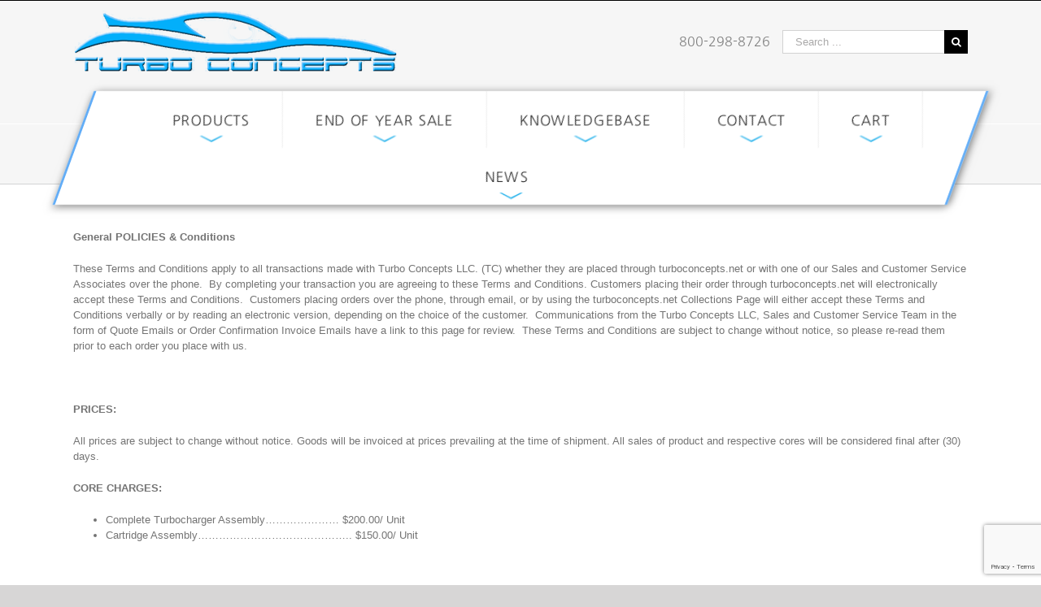

--- FILE ---
content_type: text/html; charset=utf-8
request_url: https://turboconcepts.net/terms-and-conditions/
body_size: 19597
content:
<!DOCTYPE html>
<html class="avada-html-layout-wide avada-html-header-position-top" lang="en-US" prefix="og: http://ogp.me/ns# fb: http://ogp.me/ns/fb#">
<head>
	<meta http-equiv="X-UA-Compatible" content="IE=edge"/>
	<meta http-equiv="Content-Type" content="text/html; charset=utf-8"/>
	<meta name="viewport" content="width=device-width, initial-scale=1"/>
	<meta name='robots' content='index, follow, max-image-preview:large, max-snippet:-1, max-video-preview:-1'/>
	<style>img:is([sizes="auto" i], [sizes^="auto," i]) {contain-intrinsic-size:3000px 1500px}</style>
	
	<!-- This site is optimized with the Yoast SEO plugin v25.1 - https://yoast.com/wordpress/plugins/seo/ -->
	<title>Terms and Conditions - Turbo Concepts</title>
	<link rel="canonical" href="https://turboconcepts.net/terms-and-conditions/"/>
	<meta property="og:locale" content="en_US"/>
	<meta property="og:type" content="article"/>
	<meta property="og:title" content="Terms and Conditions - Turbo Concepts"/>
	<meta property="og:description" content="General POLICIES &amp; Conditions These Terms and Conditions apply to [&hellip;]"/>
	<meta property="og:url" content="https://turboconcepts.net/terms-and-conditions/"/>
	<meta property="og:site_name" content="Turbo Concepts"/>
	<meta name="twitter:card" content="summary_large_image"/>
	<meta name="twitter:label1" content="Est. reading time"/>
	<meta name="twitter:data1" content="9 minutes"/>
	<script type="application/ld+json" class="yoast-schema-graph">{"@context":"https://schema.org","@graph":[{"@type":"WebPage","@id":"https://turboconcepts.net/terms-and-conditions/","url":"https://turboconcepts.net/terms-and-conditions/","name":"Terms and Conditions - Turbo Concepts","isPartOf":{"@id":"https://turboconcepts.net/#website"},"datePublished":"2022-05-18T17:54:40+00:00","breadcrumb":{"@id":"https://turboconcepts.net/terms-and-conditions/#breadcrumb"},"inLanguage":"en-US","potentialAction":[{"@type":"ReadAction","target":["https://turboconcepts.net/terms-and-conditions/"]}]},{"@type":"BreadcrumbList","@id":"https://turboconcepts.net/terms-and-conditions/#breadcrumb","itemListElement":[{"@type":"ListItem","position":1,"name":"Home","item":"https://turboconcepts.net/"},{"@type":"ListItem","position":2,"name":"Terms and Conditions"}]},{"@type":"WebSite","@id":"https://turboconcepts.net/#website","url":"https://turboconcepts.net/","name":"Turbo Concepts","description":"Application-Specific Turbochargers","potentialAction":[{"@type":"SearchAction","target":{"@type":"EntryPoint","urlTemplate":"https://turboconcepts.net/?s={search_term_string}"},"query-input":{"@type":"PropertyValueSpecification","valueRequired":true,"valueName":"search_term_string"}}],"inLanguage":"en-US"}]}</script>
	<!-- / Yoast SEO plugin. -->


<link rel="alternate" type="application/rss+xml" title="Turbo Concepts &raquo; Feed" href="https://turboconcepts.net/feed/"/>
<link rel="alternate" type="application/rss+xml" title="Turbo Concepts &raquo; Comments Feed" href="https://turboconcepts.net/comments/feed/"/>
		
		
		
		
				
		<meta property="og:title" content="Terms and Conditions"/>
		<meta property="og:type" content="article"/>
		<meta property="og:url" content="https://turboconcepts.net/terms-and-conditions/"/>
		<meta property="og:site_name" content="Turbo Concepts"/>
		<meta property="og:description" content="General POLICIES &amp; Conditions

These Terms and Conditions apply to all transactions made with Turbo Concepts LLC. (TC) whether they are placed through turboconcepts.net or with one of our Sales and Customer Service Associates over the phone.  By completing your transaction you are agreeing to these Terms and Conditions. Customers placing their order through"/>

									<meta property="og:image" content="https://turboconcepts.net/wp-content/uploads/2019/11/turbo-concepts-logo-400x80.png"/>
									<!-- This site uses the Google Analytics by MonsterInsights plugin v9.5.2 - Using Analytics tracking - https://www.monsterinsights.com/ -->
		<!-- Note: MonsterInsights is not currently configured on this site. The site owner needs to authenticate with Google Analytics in the MonsterInsights settings panel. -->
					<!-- No tracking code set -->
				<!-- / Google Analytics by MonsterInsights -->
		<script type="text/javascript">//<![CDATA[
window._wpemojiSettings={"baseUrl":"https:\/\/s.w.org\/images\/core\/emoji\/16.0.1\/72x72\/","ext":".png","svgUrl":"https:\/\/s.w.org\/images\/core\/emoji\/16.0.1\/svg\/","svgExt":".svg","source":{"concatemoji":"https:\/\/turboconcepts.net\/wp-includes\/js\/wp-emoji-release.min.js?ver=6.8.3"}};!function(s,n){var o,i,e;function c(e){try{var t={supportTests:e,timestamp:(new Date).valueOf()};sessionStorage.setItem(o,JSON.stringify(t))}catch(e){}}function p(e,t,n){e.clearRect(0,0,e.canvas.width,e.canvas.height),e.fillText(t,0,0);var t=new Uint32Array(e.getImageData(0,0,e.canvas.width,e.canvas.height).data),a=(e.clearRect(0,0,e.canvas.width,e.canvas.height),e.fillText(n,0,0),new Uint32Array(e.getImageData(0,0,e.canvas.width,e.canvas.height).data));return t.every(function(e,t){return e===a[t]})}function u(e,t){e.clearRect(0,0,e.canvas.width,e.canvas.height),e.fillText(t,0,0);for(var n=e.getImageData(16,16,1,1),a=0;a<n.data.length;a++)if(0!==n.data[a])return!1;return!0}function f(e,t,n,a){switch(t){case"flag":return n(e,"\ud83c\udff3\ufe0f\u200d\u26a7\ufe0f","\ud83c\udff3\ufe0f\u200b\u26a7\ufe0f")?!1:!n(e,"\ud83c\udde8\ud83c\uddf6","\ud83c\udde8\u200b\ud83c\uddf6")&&!n(e,"\ud83c\udff4\udb40\udc67\udb40\udc62\udb40\udc65\udb40\udc6e\udb40\udc67\udb40\udc7f","\ud83c\udff4\u200b\udb40\udc67\u200b\udb40\udc62\u200b\udb40\udc65\u200b\udb40\udc6e\u200b\udb40\udc67\u200b\udb40\udc7f");case"emoji":return!a(e,"\ud83e\udedf")}return!1}function g(e,t,n,a){var r="undefined"!=typeof WorkerGlobalScope&&self instanceof WorkerGlobalScope?new OffscreenCanvas(300,150):s.createElement("canvas"),o=r.getContext("2d",{willReadFrequently:!0}),i=(o.textBaseline="top",o.font="600 32px Arial",{});return e.forEach(function(e){i[e]=t(o,e,n,a)}),i}function t(e){var t=s.createElement("script");t.src=e,t.defer=!0,s.head.appendChild(t)}"undefined"!=typeof Promise&&(o="wpEmojiSettingsSupports",i=["flag","emoji"],n.supports={everything:!0,everythingExceptFlag:!0},e=new Promise(function(e){s.addEventListener("DOMContentLoaded",e,{once:!0})}),new Promise(function(t){var n=function(){try{var e=JSON.parse(sessionStorage.getItem(o));if("object"==typeof e&&"number"==typeof e.timestamp&&(new Date).valueOf()<e.timestamp+604800&&"object"==typeof e.supportTests)return e.supportTests}catch(e){}return null}();if(!n){if("undefined"!=typeof Worker&&"undefined"!=typeof OffscreenCanvas&&"undefined"!=typeof URL&&URL.createObjectURL&&"undefined"!=typeof Blob)try{var e="postMessage("+g.toString()+"("+[JSON.stringify(i),f.toString(),p.toString(),u.toString()].join(",")+"));",a=new Blob([e],{type:"text/javascript"}),r=new Worker(URL.createObjectURL(a),{name:"wpTestEmojiSupports"});return void(r.onmessage=function(e){c(n=e.data),r.terminate(),t(n)})}catch(e){}c(n=g(i,f,p,u))}t(n)}).then(function(e){for(var t in e)n.supports[t]=e[t],n.supports.everything=n.supports.everything&&n.supports[t],"flag"!==t&&(n.supports.everythingExceptFlag=n.supports.everythingExceptFlag&&n.supports[t]);n.supports.everythingExceptFlag=n.supports.everythingExceptFlag&&!n.supports.flag,n.DOMReady=!1,n.readyCallback=function(){n.DOMReady=!0}}).then(function(){return e}).then(function(){var e;n.supports.everything||(n.readyCallback(),(e=n.source||{}).concatemoji?t(e.concatemoji):e.wpemoji&&e.twemoji&&(t(e.twemoji),t(e.wpemoji)))}))}((window,document),window._wpemojiSettings);
//]]></script>
<link rel='stylesheet' id='layerslider-css' href='https://turboconcepts.net/wp-content/plugins/LayerSlider/assets/static/layerslider/css/layerslider.css?ver=7.14.4' type='text/css' media='all'/>
<style id='wp-emoji-styles-inline-css' type='text/css'>img.wp-smiley,img.emoji{display:inline!important;border:none!important;box-shadow:none!important;height:1em!important;width:1em!important;margin:0 .07em!important;vertical-align:-.1em!important;background:none!important;padding:0!important}</style>
<style id='classic-theme-styles-inline-css' type='text/css'>.wp-block-button__link{color:#fff;background-color:#32373c;border-radius:9999px;box-shadow:none;text-decoration:none;padding:calc(.667em + 2px) calc(1.333em + 2px);font-size:1.125em}.wp-block-file__button{background:#32373c;color:#fff;text-decoration:none}</style>
<style id='global-styles-inline-css' type='text/css'>:root{--wp--preset--aspect-ratio--square:1;--wp--preset--aspect-ratio--4-3: 4/3;--wp--preset--aspect-ratio--3-4: 3/4;--wp--preset--aspect-ratio--3-2: 3/2;--wp--preset--aspect-ratio--2-3: 2/3;--wp--preset--aspect-ratio--16-9: 16/9;--wp--preset--aspect-ratio--9-16: 9/16;--wp--preset--color--black:#000;--wp--preset--color--cyan-bluish-gray:#abb8c3;--wp--preset--color--white:#fff;--wp--preset--color--pale-pink:#f78da7;--wp--preset--color--vivid-red:#cf2e2e;--wp--preset--color--luminous-vivid-orange:#ff6900;--wp--preset--color--luminous-vivid-amber:#fcb900;--wp--preset--color--light-green-cyan:#7bdcb5;--wp--preset--color--vivid-green-cyan:#00d084;--wp--preset--color--pale-cyan-blue:#8ed1fc;--wp--preset--color--vivid-cyan-blue:#0693e3;--wp--preset--color--vivid-purple:#9b51e0;--wp--preset--gradient--vivid-cyan-blue-to-vivid-purple:linear-gradient(135deg,rgba(6,147,227,1) 0%,#9b51e0 100%);--wp--preset--gradient--light-green-cyan-to-vivid-green-cyan:linear-gradient(135deg,#7adcb4 0%,#00d082 100%);--wp--preset--gradient--luminous-vivid-amber-to-luminous-vivid-orange:linear-gradient(135deg,rgba(252,185,0,1) 0%,rgba(255,105,0,1) 100%);--wp--preset--gradient--luminous-vivid-orange-to-vivid-red:linear-gradient(135deg,rgba(255,105,0,1) 0%,#cf2e2e 100%);--wp--preset--gradient--very-light-gray-to-cyan-bluish-gray:linear-gradient(135deg,#eee 0%,#a9b8c3 100%);--wp--preset--gradient--cool-to-warm-spectrum:linear-gradient(135deg,#4aeadc 0%,#9778d1 20%,#cf2aba 40%,#ee2c82 60%,#fb6962 80%,#fef84c 100%);--wp--preset--gradient--blush-light-purple:linear-gradient(135deg,#ffceec 0%,#9896f0 100%);--wp--preset--gradient--blush-bordeaux:linear-gradient(135deg,#fecda5 0%,#fe2d2d 50%,#6b003e 100%);--wp--preset--gradient--luminous-dusk:linear-gradient(135deg,#ffcb70 0%,#c751c0 50%,#4158d0 100%);--wp--preset--gradient--pale-ocean:linear-gradient(135deg,#fff5cb 0%,#b6e3d4 50%,#33a7b5 100%);--wp--preset--gradient--electric-grass:linear-gradient(135deg,#caf880 0%,#71ce7e 100%);--wp--preset--gradient--midnight:linear-gradient(135deg,#020381 0%,#2874fc 100%);--wp--preset--font-size--small:9.75px;--wp--preset--font-size--medium:20px;--wp--preset--font-size--large:19.5px;--wp--preset--font-size--x-large:42px;--wp--preset--font-size--normal:13px;--wp--preset--font-size--xlarge:26px;--wp--preset--font-size--huge:39px;--wp--preset--spacing--20:.44rem;--wp--preset--spacing--30:.67rem;--wp--preset--spacing--40:1rem;--wp--preset--spacing--50:1.5rem;--wp--preset--spacing--60:2.25rem;--wp--preset--spacing--70:3.38rem;--wp--preset--spacing--80:5.06rem;--wp--preset--shadow--natural:6px 6px 9px rgba(0,0,0,.2);--wp--preset--shadow--deep:12px 12px 50px rgba(0,0,0,.4);--wp--preset--shadow--sharp:6px 6px 0 rgba(0,0,0,.2);--wp--preset--shadow--outlined:6px 6px 0 -3px rgba(255,255,255,1) , 6px 6px rgba(0,0,0,1);--wp--preset--shadow--crisp:6px 6px 0 rgba(0,0,0,1)}:where(.is-layout-flex){gap:.5em}:where(.is-layout-grid){gap:.5em}body .is-layout-flex{display:flex}.is-layout-flex{flex-wrap:wrap;align-items:center}.is-layout-flex > :is(*, div){margin:0}body .is-layout-grid{display:grid}.is-layout-grid > :is(*, div){margin:0}:where(.wp-block-columns.is-layout-flex){gap:2em}:where(.wp-block-columns.is-layout-grid){gap:2em}:where(.wp-block-post-template.is-layout-flex){gap:1.25em}:where(.wp-block-post-template.is-layout-grid){gap:1.25em}.has-black-color{color:var(--wp--preset--color--black)!important}.has-cyan-bluish-gray-color{color:var(--wp--preset--color--cyan-bluish-gray)!important}.has-white-color{color:var(--wp--preset--color--white)!important}.has-pale-pink-color{color:var(--wp--preset--color--pale-pink)!important}.has-vivid-red-color{color:var(--wp--preset--color--vivid-red)!important}.has-luminous-vivid-orange-color{color:var(--wp--preset--color--luminous-vivid-orange)!important}.has-luminous-vivid-amber-color{color:var(--wp--preset--color--luminous-vivid-amber)!important}.has-light-green-cyan-color{color:var(--wp--preset--color--light-green-cyan)!important}.has-vivid-green-cyan-color{color:var(--wp--preset--color--vivid-green-cyan)!important}.has-pale-cyan-blue-color{color:var(--wp--preset--color--pale-cyan-blue)!important}.has-vivid-cyan-blue-color{color:var(--wp--preset--color--vivid-cyan-blue)!important}.has-vivid-purple-color{color:var(--wp--preset--color--vivid-purple)!important}.has-black-background-color{background-color:var(--wp--preset--color--black)!important}.has-cyan-bluish-gray-background-color{background-color:var(--wp--preset--color--cyan-bluish-gray)!important}.has-white-background-color{background-color:var(--wp--preset--color--white)!important}.has-pale-pink-background-color{background-color:var(--wp--preset--color--pale-pink)!important}.has-vivid-red-background-color{background-color:var(--wp--preset--color--vivid-red)!important}.has-luminous-vivid-orange-background-color{background-color:var(--wp--preset--color--luminous-vivid-orange)!important}.has-luminous-vivid-amber-background-color{background-color:var(--wp--preset--color--luminous-vivid-amber)!important}.has-light-green-cyan-background-color{background-color:var(--wp--preset--color--light-green-cyan)!important}.has-vivid-green-cyan-background-color{background-color:var(--wp--preset--color--vivid-green-cyan)!important}.has-pale-cyan-blue-background-color{background-color:var(--wp--preset--color--pale-cyan-blue)!important}.has-vivid-cyan-blue-background-color{background-color:var(--wp--preset--color--vivid-cyan-blue)!important}.has-vivid-purple-background-color{background-color:var(--wp--preset--color--vivid-purple)!important}.has-black-border-color{border-color:var(--wp--preset--color--black)!important}.has-cyan-bluish-gray-border-color{border-color:var(--wp--preset--color--cyan-bluish-gray)!important}.has-white-border-color{border-color:var(--wp--preset--color--white)!important}.has-pale-pink-border-color{border-color:var(--wp--preset--color--pale-pink)!important}.has-vivid-red-border-color{border-color:var(--wp--preset--color--vivid-red)!important}.has-luminous-vivid-orange-border-color{border-color:var(--wp--preset--color--luminous-vivid-orange)!important}.has-luminous-vivid-amber-border-color{border-color:var(--wp--preset--color--luminous-vivid-amber)!important}.has-light-green-cyan-border-color{border-color:var(--wp--preset--color--light-green-cyan)!important}.has-vivid-green-cyan-border-color{border-color:var(--wp--preset--color--vivid-green-cyan)!important}.has-pale-cyan-blue-border-color{border-color:var(--wp--preset--color--pale-cyan-blue)!important}.has-vivid-cyan-blue-border-color{border-color:var(--wp--preset--color--vivid-cyan-blue)!important}.has-vivid-purple-border-color{border-color:var(--wp--preset--color--vivid-purple)!important}.has-vivid-cyan-blue-to-vivid-purple-gradient-background{background:var(--wp--preset--gradient--vivid-cyan-blue-to-vivid-purple)!important}.has-light-green-cyan-to-vivid-green-cyan-gradient-background{background:var(--wp--preset--gradient--light-green-cyan-to-vivid-green-cyan)!important}.has-luminous-vivid-amber-to-luminous-vivid-orange-gradient-background{background:var(--wp--preset--gradient--luminous-vivid-amber-to-luminous-vivid-orange)!important}.has-luminous-vivid-orange-to-vivid-red-gradient-background{background:var(--wp--preset--gradient--luminous-vivid-orange-to-vivid-red)!important}.has-very-light-gray-to-cyan-bluish-gray-gradient-background{background:var(--wp--preset--gradient--very-light-gray-to-cyan-bluish-gray)!important}.has-cool-to-warm-spectrum-gradient-background{background:var(--wp--preset--gradient--cool-to-warm-spectrum)!important}.has-blush-light-purple-gradient-background{background:var(--wp--preset--gradient--blush-light-purple)!important}.has-blush-bordeaux-gradient-background{background:var(--wp--preset--gradient--blush-bordeaux)!important}.has-luminous-dusk-gradient-background{background:var(--wp--preset--gradient--luminous-dusk)!important}.has-pale-ocean-gradient-background{background:var(--wp--preset--gradient--pale-ocean)!important}.has-electric-grass-gradient-background{background:var(--wp--preset--gradient--electric-grass)!important}.has-midnight-gradient-background{background:var(--wp--preset--gradient--midnight)!important}.has-small-font-size{font-size:var(--wp--preset--font-size--small)!important}.has-medium-font-size{font-size:var(--wp--preset--font-size--medium)!important}.has-large-font-size{font-size:var(--wp--preset--font-size--large)!important}.has-x-large-font-size{font-size:var(--wp--preset--font-size--x-large)!important}:where(.wp-block-post-template.is-layout-flex){gap:1.25em}:where(.wp-block-post-template.is-layout-grid){gap:1.25em}:where(.wp-block-columns.is-layout-flex){gap:2em}:where(.wp-block-columns.is-layout-grid){gap:2em}:root :where(.wp-block-pullquote){font-size:1.5em;line-height:1.6}</style>
<style id='woocommerce-inline-inline-css' type='text/css'>.woocommerce form .form-row .required{visibility:visible}</style>
<link rel='stylesheet' id='wc-gateway-ppec-frontend-css' href='https://turboconcepts.net/wp-content/plugins/woocommerce-gateway-paypal-express-checkout/assets/css/wc-gateway-ppec-frontend.css?ver=2.1.3' type='text/css' media='all'/>
<link rel='stylesheet' id='brands-styles-css' href='https://turboconcepts.net/wp-content/plugins/woocommerce/assets/css/brands.css?ver=9.8.5' type='text/css' media='all'/>
<link rel='stylesheet' id='avada-stylesheet-css' href='https://turboconcepts.net/wp-content/themes/Avada/assets/css/style.min.css?ver=6.1.1' type='text/css' media='all'/>
<!--[if IE]>
<link rel='stylesheet' id='avada-IE-css' href='https://turboconcepts.net/wp-content/themes/Avada/assets/css/ie.min.css?ver=6.1.1' type='text/css' media='all' />
<style id='avada-IE-inline-css' type='text/css'>
.avada-select-parent .select-arrow{background-color:#ffffff}
.select-arrow{background-color:#ffffff}
</style>
<![endif]-->
<link rel='stylesheet' id='fusion-dynamic-css-css' href='https://turboconcepts.net/wp-content/uploads/fusion-styles/f5eff408551cc791b96cb9ddc79fdb1f.min.css?ver=2.1.1' type='text/css' media='all'/>
<script type="text/template" id="tmpl-variation-template">
	<div class="woocommerce-variation-description">{{{ data.variation.variation_description }}}</div>
	<div class="woocommerce-variation-price">{{{ data.variation.price_html }}}</div>
	<div class="woocommerce-variation-availability">{{{ data.variation.availability_html }}}</div>
</script>
<script type="text/template" id="tmpl-unavailable-variation-template">
	<p role="alert">Sorry, this product is unavailable. Please choose a different combination.</p>
</script>
<script type="text/javascript" src="https://turboconcepts.net/wp-includes/js/jquery/jquery.min.js?ver=3.7.1" id="jquery-core-js"></script>
<script type="text/javascript" src="https://turboconcepts.net/wp-includes/js/jquery/jquery-migrate.min.js?ver=3.4.1" id="jquery-migrate-js"></script>
<script type="text/javascript" id="layerslider-utils-js-extra">//<![CDATA[
var LS_Meta={"v":"7.14.4","fixGSAP":"1"};
//]]></script>
<script type="text/javascript" src="https://turboconcepts.net/wp-content/plugins/LayerSlider/assets/static/layerslider/js/layerslider.utils.js?ver=7.14.4" id="layerslider-utils-js"></script>
<script type="text/javascript" src="https://turboconcepts.net/wp-content/plugins/LayerSlider/assets/static/layerslider/js/layerslider.kreaturamedia.jquery.js?ver=7.14.4" id="layerslider-js"></script>
<script type="text/javascript" src="https://turboconcepts.net/wp-content/plugins/LayerSlider/assets/static/layerslider/js/layerslider.transitions.js?ver=7.14.4" id="layerslider-transitions-js"></script>
<script type="text/javascript" src="https://turboconcepts.net/wp-includes/js/underscore.min.js?ver=1.13.7" id="underscore-js"></script>
<script type="text/javascript" id="wp-util-js-extra">//<![CDATA[
var _wpUtilSettings={"ajax":{"url":"\/wp-admin\/admin-ajax.php"}};
//]]></script>
<script type="text/javascript" src="https://turboconcepts.net/wp-includes/js/wp-util.min.js?ver=6.8.3" id="wp-util-js"></script>
<script type="text/javascript" src="https://turboconcepts.net/wp-content/plugins/woocommerce/assets/js/jquery-blockui/jquery.blockUI.min.js?ver=2.7.0-wc.9.8.5" id="jquery-blockui-js" data-wp-strategy="defer"></script>
<script type="text/javascript" id="wc-add-to-cart-js-extra">//<![CDATA[
var wc_add_to_cart_params={"ajax_url":"\/wp-admin\/admin-ajax.php","wc_ajax_url":"\/?wc-ajax=%%endpoint%%","i18n_view_cart":"View cart","cart_url":"https:\/\/turboconcepts.net\/cart\/","is_cart":"","cart_redirect_after_add":"no"};
//]]></script>
<script type="text/javascript" src="https://turboconcepts.net/wp-content/plugins/woocommerce/assets/js/frontend/add-to-cart.min.js?ver=9.8.5" id="wc-add-to-cart-js" defer="defer" data-wp-strategy="defer"></script>
<script type="text/javascript" src="https://turboconcepts.net/wp-content/plugins/woocommerce/assets/js/js-cookie/js.cookie.min.js?ver=2.1.4-wc.9.8.5" id="js-cookie-js" defer="defer" data-wp-strategy="defer"></script>
<script type="text/javascript" id="woocommerce-js-extra">//<![CDATA[
var woocommerce_params={"ajax_url":"\/wp-admin\/admin-ajax.php","wc_ajax_url":"\/?wc-ajax=%%endpoint%%","i18n_password_show":"Show password","i18n_password_hide":"Hide password"};
//]]></script>
<script type="text/javascript" src="https://turboconcepts.net/wp-content/plugins/woocommerce/assets/js/frontend/woocommerce.min.js?ver=9.8.5" id="woocommerce-js" defer="defer" data-wp-strategy="defer"></script>
<meta name="generator" content="Powered by LayerSlider 7.14.4 - Build Heros, Sliders, and Popups. Create Animations and Beautiful, Rich Web Content as Easy as Never Before on WordPress."/>
<!-- LayerSlider updates and docs at: https://layerslider.com -->
<link rel="https://api.w.org/" href="https://turboconcepts.net/wp-json/"/><link rel="alternate" title="JSON" type="application/json" href="https://turboconcepts.net/wp-json/wp/v2/pages/792"/><link rel="EditURI" type="application/rsd+xml" title="RSD" href="https://turboconcepts.net/xmlrpc.php?rsd"/>
<meta name="generator" content="WordPress 6.8.3"/>
<meta name="generator" content="WooCommerce 9.8.5"/>
<link rel='shortlink' href='https://turboconcepts.net/?p=792'/>
<link rel="alternate" title="oEmbed (JSON)" type="application/json+oembed" href="https://turboconcepts.net/wp-json/oembed/1.0/embed?url=https%3A%2F%2Fturboconcepts.net%2Fterms-and-conditions%2F"/>
<link rel="alternate" title="oEmbed (XML)" type="text/xml+oembed" href="https://turboconcepts.net/wp-json/oembed/1.0/embed?url=https%3A%2F%2Fturboconcepts.net%2Fterms-and-conditions%2F&#038;format=xml"/>
<style>.wc-nested-category-layout-category-title:empty{display:none}.wc-nested-category-layout-category-image{padding-bottom:10px}</style><style type="text/css" id="css-fb-visibility">@media screen and (max-width:640px){body:not(.fusion-builder-ui-wireframe) .fusion-no-small-visibility{display:none!important}}@media screen and (min-width:641px) and (max-width:1024px){body:not(.fusion-builder-ui-wireframe) .fusion-no-medium-visibility{display:none!important}}@media screen and (min-width:1025px){body:not(.fusion-builder-ui-wireframe) .fusion-no-large-visibility{display:none!important}}</style>	<noscript><style>.woocommerce-product-gallery{opacity:1!important}</style></noscript>
	<link rel="icon" href="https://turboconcepts.net/wp-content/uploads/2022/05/cropped-turbo-32x32.png" sizes="32x32"/>
<link rel="icon" href="https://turboconcepts.net/wp-content/uploads/2022/05/cropped-turbo-192x192.png" sizes="192x192"/>
<link rel="apple-touch-icon" href="https://turboconcepts.net/wp-content/uploads/2022/05/cropped-turbo-180x180.png"/>
<meta name="msapplication-TileImage" content="https://turboconcepts.net/wp-content/uploads/2022/05/cropped-turbo-270x270.png"/>
		<script type="text/javascript">var doc=document.documentElement;doc.setAttribute('data-useragent',navigator.userAgent);</script>
		
	</head>

<body class="wp-singular page-template-default page page-id-792 wp-theme-Avada theme-Avada woocommerce-no-js fusion-image-hovers fusion-pagination-sizing fusion-button_size-large fusion-button_type-flat fusion-button_span-no avada-image-rollover-circle-yes avada-image-rollover-yes avada-image-rollover-direction-left fusion-has-button-gradient fusion-body ltr fusion-sticky-header no-tablet-sticky-header no-mobile-sticky-header no-mobile-slidingbar no-mobile-totop avada-has-rev-slider-styles fusion-disable-outline fusion-sub-menu-slide mobile-logo-pos-left layout-wide-mode avada-has-boxed-modal-shadow- layout-scroll-offset-full avada-has-zero-margin-offset-top fusion-top-header menu-text-align-center fusion-woo-product-design-classic fusion-woo-shop-page-columns-6 fusion-woo-related-columns-4 fusion-woo-archive-page-columns-3 fusion-woocommerce-equal-heights avada-woo-one-page-checkout avada-has-woo-gallery-disabled mobile-menu-design-modern fusion-show-pagination-text fusion-header-layout-v4 avada-responsive avada-footer-fx-none avada-menu-highlight-style-textcolor fusion-search-form-classic fusion-main-menu-search-dropdown fusion-avatar-square avada-dropdown-styles avada-blog-layout-large avada-blog-archive-layout-large avada-header-shadow-no avada-menu-icon-position-left avada-has-megamenu-shadow avada-has-mainmenu-dropdown-divider avada-has-pagetitle-100-width avada-has-mobile-menu-search avada-has-breadcrumb-mobile-hidden avada-has-titlebar-bar_and_content avada-header-border-color-full-transparent avada-has-pagination-width_height avada-flyout-menu-direction-fade">
		<a class="skip-link screen-reader-text" href="#content">Skip to content</a>

	<div id="boxed-wrapper">
		<div class="fusion-sides-frame"></div>
		<div id="wrapper" class="fusion-wrapper">
			<div id="home" style="position:relative;top:-1px;"></div>
			
			<header class="fusion-header-wrapper">
				<div class="fusion-header-v4 fusion-logo-alignment fusion-logo-left fusion-sticky-menu- fusion-sticky-logo- fusion-mobile-logo-1 fusion-sticky-menu-only fusion-header-menu-align-center fusion-mobile-menu-design-modern">
					
<div class="fusion-secondary-header">
	<div class="fusion-row">
					</div>
</div>
<div class="fusion-header-sticky-height"></div>
<div class="fusion-sticky-header-wrapper"> <!-- start fusion sticky header wrapper -->
	<div class="fusion-header">
		<div class="fusion-row">
							<div class="fusion-logo" data-margin-top="0px" data-margin-bottom="0px" data-margin-left="0px" data-margin-right="0px">
			<a class="fusion-logo-link" href="https://turboconcepts.net/">

						<!-- standard logo -->
			<img src="https://turboconcepts.net/wp-content/uploads/2019/11/turbo-concepts-logo-400x80.png" srcset="https://turboconcepts.net/wp-content/uploads/2019/11/turbo-concepts-logo-400x80.png 1x" width="400" height="80" alt="Turbo Concepts Logo" data-retina_logo_url="" class="fusion-standard-logo"/>

											<!-- mobile logo -->
				<img src="https://turboconcepts.net/wp-content/uploads/2019/11/turbo-concepts-logo-400x80.png" srcset="https://turboconcepts.net/wp-content/uploads/2019/11/turbo-concepts-logo-400x80.png 1x" width="400" height="80" alt="Turbo Concepts Logo" data-retina_logo_url="" class="fusion-mobile-logo"/>
			
					</a>
		
<div class="fusion-header-content-3-wrapper">
			<h3 class="fusion-header-tagline">
			800-298-8726		</h3>
		<div class="fusion-secondary-menu-search">
			<form role="search" class="searchform fusion-search-form fusion-live-search" method="get" action="https://turboconcepts.net/">
	<div class="fusion-search-form-content">
		<div class="fusion-search-field search-field">
			<label><span class="screen-reader-text">Search for:</span>
									<input type="search" value="" name="s" class="s" placeholder="Search ..." required aria-required="true" aria-label="Search ..."/>
							</label>
		</div>
		<div class="fusion-search-button search-button">
			<input type="submit" class="fusion-search-submit searchsubmit" value="&#xf002;"/>
					</div>
	</div>
	</form>
		</div>
	</div>
</div>
								<div class="fusion-mobile-menu-icons">
							<a href="#" class="fusion-icon fusion-icon-bars" aria-label="Toggle mobile menu" aria-expanded="false"></a>
		
					<a href="#" class="fusion-icon fusion-icon-search" aria-label="Toggle mobile search"></a>
		
		
			</div>
			
					</div>
	</div>
	<div class="fusion-secondary-main-menu">
		<div class="fusion-row">
			<nav class="fusion-main-menu" aria-label="Main Menu"><ul id="menu-primary" class="fusion-menu"><li id="menu-item-410" class="menu-item menu-item-type-custom menu-item-object-custom menu-item-has-children menu-item-410 fusion-dropdown-menu" data-item-id="410"><a href="#" class="fusion-textcolor-highlight"><span class="menu-text">Products</span></a><ul role="menu" class="sub-menu"><li id="menu-item-404" class="menu-item menu-item-type-custom menu-item-object-custom menu-item-404 fusion-dropdown-submenu"><a href="https://turboconcepts.net/product-category/passenger-car-turbos/audi/?product_count=36" class="fusion-textcolor-highlight"><span>Audi Turbos/Kits</span></a></li><li id="menu-item-974" class="menu-item menu-item-type-custom menu-item-object-custom menu-item-974 fusion-dropdown-submenu"><a href="https://turboconcepts.net/product-category/bmw/" class="fusion-textcolor-highlight"><span>BMW Turbos</span></a></li><li id="menu-item-1189" class="menu-item menu-item-type-post_type menu-item-object-product menu-item-1189 fusion-dropdown-submenu"><a href="https://turboconcepts.net/product/general-motors-2-0l-turbocharger/" class="fusion-textcolor-highlight"><span>GM 2.0L Turbocharger Upgrade – Billet Wheel, OEM Fit for Cadillac ATS, Camaro, Malibu</span></a></li><li id="menu-item-760" class="menu-item menu-item-type-post_type menu-item-object-product menu-item-760 fusion-dropdown-submenu"><a href="https://turboconcepts.net/product/2011-2017-nissan-juke-turbocharger-1-6l/" class="fusion-textcolor-highlight"><span>2011-2017 Nissan Juke (1.6L) Turbocharger &#8211; Billet Upgrade, Direct-Fit OEM Replacement</span></a></li><li id="menu-item-405" class="menu-item menu-item-type-custom menu-item-object-custom menu-item-405 fusion-dropdown-submenu"><a href="https://turboconcepts.net/?s=subaru" class="fusion-textcolor-highlight"><span>Subaru Turbo/ Components</span></a></li><li id="menu-item-406" class="menu-item menu-item-type-custom menu-item-object-custom menu-item-406 fusion-dropdown-submenu"><a href="https://turboconcepts.net/product-category/truck-turbos/" class="fusion-textcolor-highlight"><span>Truck Turbos</span></a></li><li id="menu-item-407" class="menu-item menu-item-type-custom menu-item-object-custom menu-item-407 fusion-dropdown-submenu"><a href="https://turboconcepts.net/product-category/turbo-hardware/" class="fusion-textcolor-highlight"><span>Turbo Hardware</span></a></li><li id="menu-item-409" class="menu-item menu-item-type-custom menu-item-object-custom menu-item-409 fusion-dropdown-submenu"><a href="https://turboconcepts.net/product-category/passenger-car-turbos/volkswagen/?product_count=36" class="fusion-textcolor-highlight"><span>Volkswagen</span></a></li></ul></li><li id="menu-item-1012" class="menu-item menu-item-type-post_type menu-item-object-page menu-item-1012" data-item-id="1012"><a href="https://turboconcepts.net/end-of-year-sale/" class="fusion-textcolor-highlight"><span class="menu-text">End of Year Sale</span></a></li><li id="menu-item-30" class="menu-item menu-item-type-post_type menu-item-object-page menu-item-30" data-item-id="30"><a href="https://turboconcepts.net/knowledge-base/" class="fusion-textcolor-highlight"><span class="menu-text">Knowledgebase</span></a></li><li id="menu-item-29" class="menu-item menu-item-type-post_type menu-item-object-page menu-item-29" data-item-id="29"><a href="https://turboconcepts.net/contact/" class="fusion-textcolor-highlight"><span class="menu-text">Contact</span></a></li><li id="menu-item-350" class="menu-item menu-item-type-post_type menu-item-object-page menu-item-350" data-item-id="350"><a href="https://turboconcepts.net/cart/" class="fusion-textcolor-highlight"><span class="menu-text">Cart</span></a></li><li id="menu-item-37" class="menu-item menu-item-type-post_type menu-item-object-page menu-item-37" data-item-id="37"><a href="https://turboconcepts.net/news/" class="fusion-textcolor-highlight"><span class="menu-text">News</span></a></li></ul></nav>
<nav class="fusion-mobile-nav-holder fusion-mobile-menu-text-align-left" aria-label="Main Menu Mobile"></nav>

			
<div class="fusion-clearfix"></div>
<div class="fusion-mobile-menu-search">
	<form role="search" class="searchform fusion-search-form fusion-live-search" method="get" action="https://turboconcepts.net/">
	<div class="fusion-search-form-content">
		<div class="fusion-search-field search-field">
			<label><span class="screen-reader-text">Search for:</span>
									<input type="search" value="" name="s" class="s" placeholder="Search ..." required aria-required="true" aria-label="Search ..."/>
							</label>
		</div>
		<div class="fusion-search-button search-button">
			<input type="submit" class="fusion-search-submit searchsubmit" value="&#xf002;"/>
					</div>
	</div>
	</form>
</div>
		</div>
	</div>
</div> <!-- end fusion sticky header wrapper -->
				</div>
				<div class="fusion-clearfix"></div>
			</header>
						
			
		<div id="sliders-container">
					</div>
				
			
			<div class="avada-page-titlebar-wrapper">
				<div class="fusion-page-title-bar fusion-page-title-bar-none fusion-page-title-bar-center">
	<div class="fusion-page-title-row">
		<div class="fusion-page-title-wrapper">
			<div class="fusion-page-title-captions">

				
															<div class="fusion-page-title-secondary">
							<div class="fusion-breadcrumbs" itemscope itemtype="https://schema.org/BreadcrumbList"><span itemprop="itemListElement" itemscope itemtype="https://schema.org/ListItem"><a itemprop="item" href="https://turboconcepts.net"><span itemprop="name">Home</span></a><meta itemprop="position" content="1"></span><span class="fusion-breadcrumb-sep">/</span><span itemprop="itemListElement" itemscope itemtype="https://schema.org/ListItem"><span itemprop="name" class="breadcrumb-leaf">Terms and Conditions</span><meta itemprop="position" content="2"></span></div>						</div>
									
			</div>

			
		</div>
	</div>
</div>
			</div>

						<main id="main" class="clearfix ">
				<div class="fusion-row" style="">
<section id="content" style="width: 100%;">
					<div id="post-792" class="post-792 page type-page status-publish hentry">
			<span class="entry-title rich-snippet-hidden">Terms and Conditions</span><span class="vcard rich-snippet-hidden"><span class="fn"><a href="https://turboconcepts.net/author/kdoak/" title="Posts by kdoak" rel="author">kdoak</a></span></span><span class="updated rich-snippet-hidden">2022-05-18T13:54:40-04:00</span>
			
			<div class="post-content">
				<p><b>General POLICIES &amp; Conditions</b></p>
<p><span style="font-weight: 400;">These Terms and Conditions apply to all transactions made with Turbo Concepts LLC. (TC) whether they are placed through turboconcepts.net or with one of our Sales and Customer Service Associates over the phone.  By completing your transaction you are agreeing to these Terms and Conditions. Customers placing their order through turboconcepts.net will electronically accept these Terms and Conditions.  Customers placing orders over the phone, through email, or by using the turboconcepts.net Collections Page will either accept these Terms and Conditions verbally or by reading an electronic version, depending on the choice of the customer.  Communications from the Turbo Concepts LLC, Sales and Customer Service Team in the form of Quote Emails or Order Confirmation Invoice Emails have a link to this page for review.  These Terms and Conditions are subject to change without notice, so please re-read them prior to each order you place with us.</span></p>
<p><span style="font-weight: 400;"> </span></p>
<p><b>PRICES:</b></p>
<p><span style="font-weight: 400;">All prices are subject to change without notice. Goods will be invoiced at prices prevailing at the time of shipment. All sales of product and respective cores will be considered final after (30) days.</span></p>
<p><b>CORE CHARGES:</b></p>
<ul>
<li style="font-weight: 400;"><span style="font-weight: 400;">Complete Turbocharger Assembly………………… $200.00/ Unit</span></li>
<li style="font-weight: 400;"><span style="font-weight: 400;">Cartridge Assembly…………………………………….. $150.00/ Unit</span></li>
</ul>
<p><b> </b></p>
<p><b>TERMS:</b></p>
<ul>
<li style="font-weight: 400;"><span style="font-weight: 400;">Prepaid, wire transfer, &amp; credit card.</span></li>
<li style="font-weight: 400;"><span style="font-weight: 400;">NET thirty (30) days from date of invoice upon credit approval by TC.</span></li>
<li style="font-weight: 400;"><span style="font-weight: 400;">Past due accounts will be returned to COD status until the account is current.</span></li>
</ul>
<p><b>FREIGHT:</b></p>
<p><span style="font-weight: 400;">All discrepancy claims must be made within (5) days following the receipt of merchandise. Return cores will be accounted for when returned freight is prepaid. Freight collected products returns will be refused and will be returned at the expense of the sender. Warranty claims must be returned freight prepaid and will be returned UPS ground.</span></p>
<p><b>CORE RETURNS:</b></p>
<ul>
<li style="font-weight: 400;"><span style="font-weight: 400;">Core credit will be given for the unit returned in the original container. Return is non-standard cartons, at the discretion of TC, will be returned to the sender for proper identification.</span></li>
<li style="font-weight: 400;"><span style="font-weight: 400;">Core Credit will be given for as many units as were purchased.</span></li>
<li style="font-weight: 400;"><span style="font-weight: 400;">The dollar value of the core returns for credit may not exceed the dollar value of the core deposited paid at the time of the merchandise sale.</span></li>
<li style="font-weight: 400;"><span style="font-weight: 400;">Only cores matching the description of the original units sold will be accepted for credit. This is known as a like-for-like policy.</span></li>
<li style="font-weight: 400;"><span style="font-weight: 400;">Cores that are dissembled, or less complete then the exchange unit sold are not eligible for core credit.</span></li>
<li style="font-weight: 400;"><span style="font-weight: 400;">NO PRODUCT, OR CORE RETURNS ALLOWED AFTER 30 DAYS OF PURCHASE DATE.</span></li>
</ul>
<p><b>RETURNED UNIT:</b></p>
<p><span style="font-weight: 400;">On all return items all shipping costs will be of charge and not be refunded.</span></p>
<p><span style="font-weight: 400;">Call TC for a Returned Authorization Number (Ran). Return will not be accepted without a Return Authorization Number (RAN).</span></p>
<ol>
<li style="font-weight: 400;"><span style="font-weight: 400;">Enclose a copy of the original sales invoice.</span></li>
<li style="font-weight: 400;"><span style="font-weight: 400;">Mark the invoice and the outside of the shipping container with (RAN).</span></li>
<li style="font-weight: 400;"><span style="font-weight: 400;">Credit will be issued at the prevailing price at the time of return.</span></li>
<li style="font-weight: 400;"><span style="font-weight: 400;">Credit card is redeemable solely through merchandise purchase less 25% restocking fee charge.</span></li>
<li style="font-weight: 400;"><span style="font-weight: 400;">NO Return after (30) days FROM INVOICE DATE.</span></li>
</ol>
<p><span style="font-weight: 400;"> </span></p>
<p><b>Order Acceptance</b></p>
<p><span style="font-weight: 400;">There may be certain orders that we are unable to accept and must cancel. We reserve the right, at our sole discretion, to refuse or cancel any order for any reason. Some situations that may result in your order being canceled include limitations on quantities available for purchase, inaccuracies or errors in product or pricing information, or problems identified by our Accounting and Fraud Avoidance Department. We may also require additional verifications or information before accepting any order. We will contact you if all or any portion of your order is canceled or if additional information is required to accept your order. If your order is canceled due to a refusal to process the order on behalf of Turbo Concepts LLC, after your credit card has been charged, we will issue a credit to your credit card in the amount of the charge.</span></p>
<p><strong>Special Orders on custom performance turbochargers </strong></p>
<ul>
<li style="font-weight: 400;"><span style="font-weight: 400;">All special orders or custom orders are Final sale.</span></li>
<li style="font-weight: 400;"><span style="font-weight: 400;">Special Orders:</span></li>
<li style="font-weight: 400;"><span style="font-weight: 400;">All special order items must be paid for in full, in advance of an order being processed. Special order items are not eligible for return and are non-refundable.</span></li>
</ul>
<ul>
<li style="font-weight: 400;"><span style="font-weight: 400;">All special orders or custom performance unit turbochargers orders are Final sale.</span></li>
<li style="font-weight: 400;"><span style="font-weight: 400;">Special Orders:</span></li>
<li style="font-weight: 400;"><span style="font-weight: 400;">All special order performance units turbochargers order items must be paid for in full, in advance of an order being processed. Special order custom performance unit turbochargers are not eligible for return and are non-refundable.</span></li>
</ul>
<p><b>LIMITED WARRANTY:</b></p>
<p><span style="font-weight: 400;">Turbo Concepts LLC (TC) warrants that our complete turbocharger and cartridge assembly units “Units” will meet or exceed OEM specifications.</span></p>
<p><span style="font-weight: 400;">During the first 12 months after date of sales receipt, TC will only replace or repair, whichever it chooses, any Unit or component there for which it, in its sole judgment, considers to be defective, is subject to the following conditions:</span></p>
<ul>
<li style="font-weight: 400;"><span style="font-weight: 400;">Units not installed in the manner specified in the instruction manual shall be excluded from warranty.</span></li>
<li style="font-weight: 400;"><span style="font-weight: 400;">Units not installed in the particular year, make and model specified by the manufacturer of the vehicle shall be excluded from warranty.</span></li>
<li style="font-weight: 400;"><span style="font-weight: 400;">Units which have been damaged, abused, modified or installed in any vehicle which has been modified, used in any form of competitive event shall be excluded from warranty.</span></li>
<li style="font-weight: 400;"><span style="font-weight: 400;">Units, which have previously been installed in some other vehicles, shall be excluded from warranty.</span></li>
<li style="font-weight: 400;"><span style="font-weight: 400;">Warranties provided by TC are non-transferable and available to the original purchaser only.</span></li>
<li style="font-weight: 400;"><span style="font-weight: 400;">Labor and components not housed within the Unit are excluded from this warranty, as are incidentals consequential damages.</span></li>
<li style="font-weight: 400;"><span style="font-weight: 400;">NOTE ALL PERFORMANCE PRODUCTS IS FOR OFF ROAD USE ONLY</span></li>
</ul>
<p><span style="font-weight: 400;"> </span></p>
<ul>
<li style="font-weight: 400;"><b>Vehicle Code § 27156:</b><b><br/>
</b><span style="font-weight: 400;">(b) No person shall operate or leave standing upon a highway a motor vehicle that is required to be equipped with a motor vehicle pollution control device under Part 5 (commencing with Section 43000) of Division 26 of the Health and Safety Code or any other certified motor vehicle pollution control device required by any other state law or any rule or regulation adopted pursuant to that law, or required to be equipped with a motor vehicle pollution control device pursuant to the National Emission Standards Act (42 U.S.C. Sacs. 7521 to 7550, inclusive) and the standards and regulations adopted pursuant to that federal act, unless the motor vehicle is equipped with the required motor vehicle pollution control device that is correctly installed and in operating condition. No person shall disconnect, modify, or alter any such required device.</span><span style="font-weight: 400;"><br/>
</span><span style="font-weight: 400;">(c) No person shall install, sell, offer for sale, or advertise any device, apparatus, or mechanism intended for use with, or as a part of, a required motor vehicle pollution control device or system that alters or modifies the original design or performance of the motor vehicle pollution control device or system.</span></li>
<li style="font-weight: 400;"><b>Health and Safety Code § 43000:</b><b><br/>
</b><span style="font-weight: 400;">The provisions of this part shall not apply to:</span><span style="font-weight: 400;"><br/>
</span><span style="font-weight: 400;">(a) racing vehicles.</span></li>
<li style="font-weight: 400;"><span style="font-weight: 400;">As the aforementioned code sections outline, it is against the law to operate or use a vehicle on public streets or highways with modified, altered, or disconnected motor vehicle pollution control devices. This may include but is not limited to, Evaporative Fuel Controls, Catalysts, DPF, PTOX, PCV Systems, Exhaust Gas Recirculation Systems, Oxygen Sensors, Thermostatic Air Cleaners, Air Intake Systems, Fuel Injectors, Regulators, Adjustable Cam Gears, ECU Programming, Mapping, or other Computer Modifications. Air Pumps, Air Injection, Timing, and any other Emission System Modification(s).</span></li>
</ul>
<p><span style="font-weight: 400;"> </span></p>
<ul>
<li style="font-weight: 400;"><span style="font-weight: 400;">TC Products can be broken when excessive force is applied or disassembled and the use of non-compliance fasteners and components can become loose from vibration or heat.</span></li>
<li style="font-weight: 400;"><span style="font-weight: 400;">NO INSTALLATION LABOR FEES &amp; OR ANY ADDITIONAL PRODUCTS REQUIRED WARRANTED</span></li>
</ul>
<p><span style="font-weight: 400;">EXCEPT AS SPECIFIED ABOVE, TC MAKES No REPRESENTATION OR ANY KIND, EXPRESSED OR IMPLIED, AS TO THE MERCHANTABILITY, FITNESS FOR PARTICULAR USE OR ANY OTHER MATTER WITH RESPECT TO THE UNITS.</span></p>
<p><span style="font-weight: 400;">LIMITATION OF LIABILITY: TC TOTAL LIABILITY UNDER THIS WARRANTY, INCLUDING BUT NOT LIMITED TO ANY ALLEGED NEGLIGENCE, PRODUCT DEFECT OR FAILURE TO WARN OF A DEFECT SHALL NOT EXCEED THE AMOUNT PAID FOR THE UNIT.</span></p>
<p><b>TO SUBMIT A CLAIM:</b></p>
<p><span style="font-weight: 400;">Reasonable measures must be taken in the packaging of product for return freight; further damage incurred during return may nullify the warranty.</span></p>
<p><span style="font-weight: 400;">Call TC for a warranty authorization return number (WRAN). To process the claim please and close the following:</span></p>
<ul>
<li style="font-weight: 400;"><span style="font-weight: 400;">Proof of purchase.</span></li>
<li style="font-weight: 400;"><span style="font-weight: 400;">Receipt for new oil-inlet line</span></li>
<li style="font-weight: 400;"><span style="font-weight: 400;">Briefly describe the malfunction.</span></li>
<li style="font-weight: 400;"><span style="font-weight: 400;">Mark the outside of the carton with the WRAN.</span></li>
</ul>
<p><span style="font-weight: 400;">WARNING: Non-adherence to the above requirements may </span><b>VOID</b><span style="font-weight: 400;"> your warranty claim at the sole discretion of TURBO CONCEPTS LLC.</span></p>
<h3><b>CLAIMS FOR LOSS OF DAMAGE:</b></h3>
<p><span style="font-weight: 400;">If you receive an item that is damaged, notify TC immediately. Do not discard any of the box, packing material, or broken items. We will do everything we can to work with the Shipping Company on your behalf to rectify the situation. Once TC is made aware of a damaged part(s), we must submit a claim with the Shipping Company and wait for them to make a decision regarding the damage claim. The Shipping Company may require pictures of the damaged items and the packing materials and may – at their discretion – send out a representative to your delivery address to inspect the damaged items and packing materials. Again, please DO NOT discard any of the box, packing material, or damaged items. If you discard any packaging or the box prior to your claim being paid, you run the risk of having to pay for replacement product(s) out of your own pocket. Without all the original packing material some carriers will automatically deny your claim on the grounds of insufficient packing material used. Therefore you will assume all responsibility for replacing the damaged parts.</span></p>
<p><b>Legal Notice:</b></p>
<p><span style="font-weight: 400;">All equipment is sold under the presumption that the purchaser will use it in accordance with applicable federal and state laws.  Parts should be used in a manner that is safe and shall discontinue its use as conditions warrant. Turbo Concepts LLC, (TC) recommends that qualified, trained professionals perform the installation of mechanical or electrical parts. Improperly installed products may lead to unsafe and unreliable conditions. Equipment shall never be installed or used in a manner where it may interfere with safety equipment</span></p>
<p><b>Turbo Concepts Liability:</b></p>
<p><span style="font-weight: 400;">Turbo Concepts LLC (TC) and its partners or affiliates shall not be liable for any consequential, incidental and contingent damages arising from, but not limited to, the sale, transportation, installation, use, or repair of its products. The customer shall be responsible for selecting a reputable installer familiar with the installation of performance aftermarket parts.  It is also recommended that your shop carries current liability insurance to cover any damage that may arise through installation of TC products on your vehicle. TC listing and/or verbal recommendation of facilities shall not constitute grounds for any liability. Notwithstanding any other provision of this agreement, TC maximum combined liability shall be limited to the payments made by the customer under this agreement for the specific product that caused the alleged damages.</span></p>
							</div>
																																							</div>
	</section>
						
					</div>  <!-- fusion-row -->
				</main>  <!-- #main -->
				
				
													
					<div class="fusion-footer">
							
	<footer class="fusion-footer-widget-area fusion-widget-area">
		<div class="fusion-row">
			<div class="fusion-columns fusion-columns-4 fusion-widget-area">
				
																									<div class="fusion-column col-lg-3 col-md-3 col-sm-3">
													</div>
																										<div class="fusion-column col-lg-3 col-md-3 col-sm-3">
													</div>
																										<div class="fusion-column col-lg-3 col-md-3 col-sm-3">
													</div>
																										<div class="fusion-column fusion-column-last col-lg-3 col-md-3 col-sm-3">
													</div>
																											
				<div class="fusion-clearfix"></div>
			</div> <!-- fusion-columns -->
		</div> <!-- fusion-row -->
	</footer> <!-- fusion-footer-widget-area -->

	
	<footer id="footer" class="fusion-footer-copyright-area fusion-footer-copyright-center">
		<div class="fusion-row">
			<div class="fusion-copyright-content">

				<div class="fusion-copyright-notice">
		<div>
		Copyright 2022 Turbo Concepts | All Rights Reserved	</div>
</div>
<div class="fusion-social-links-footer">
	</div>

			</div> <!-- fusion-fusion-copyright-content -->
		</div> <!-- fusion-row -->
	</footer> <!-- #footer -->
					</div> <!-- fusion-footer -->

					<div class="fusion-sliding-bar-wrapper">
											</div>

												</div> <!-- wrapper -->
		</div> <!-- #boxed-wrapper -->
		<div class="fusion-top-frame"></div>
		<div class="fusion-bottom-frame"></div>
		<div class="fusion-boxed-shadow"></div>
		<a class="fusion-one-page-text-link fusion-page-load-link"></a>

		<div class="avada-footer-scripts">
			<script type="speculationrules">
{"prefetch":[{"source":"document","where":{"and":[{"href_matches":"\/*"},{"not":{"href_matches":["\/wp-*.php","\/wp-admin\/*","\/wp-content\/uploads\/*","\/wp-content\/*","\/wp-content\/plugins\/*","\/wp-content\/themes\/Avada\/*","\/*\\?(.+)"]}},{"not":{"selector_matches":"a[rel~=\"nofollow\"]"}},{"not":{"selector_matches":".no-prefetch, .no-prefetch a"}}]},"eagerness":"conservative"}]}
</script>
	<script type='text/javascript'>(function(){var c=document.body.className;c=c.replace(/woocommerce-no-js/,'woocommerce-js');document.body.className=c;})();</script>
	<link rel='stylesheet' id='wc-blocks-style-css' href='https://turboconcepts.net/wp-content/plugins/woocommerce/assets/client/blocks/wc-blocks.css?ver=wc-9.8.5' type='text/css' media='all'/>
<script type="text/javascript" src="https://turboconcepts.net/wp-content/plugins/woocommerce/assets/js/accounting/accounting.min.js?ver=0.4.2" id="accounting-js"></script>
<script type="text/javascript" id="wc-add-to-cart-variation-js-extra">//<![CDATA[
var wc_add_to_cart_variation_params={"wc_ajax_url":"\/?wc-ajax=%%endpoint%%","i18n_no_matching_variations_text":"Sorry, no products matched your selection. Please choose a different combination.","i18n_make_a_selection_text":"Please select some product options before adding this product to your cart.","i18n_unavailable_text":"Sorry, this product is unavailable. Please choose a different combination.","i18n_reset_alert_text":"Your selection has been reset. Please select some product options before adding this product to your cart."};
//]]></script>
<script type="text/javascript" src="https://turboconcepts.net/wp-content/plugins/woocommerce/assets/js/frontend/add-to-cart-variation.min.js?ver=9.8.5" id="wc-add-to-cart-variation-js" data-wp-strategy="defer"></script>
<script type="text/javascript" src="https://turboconcepts.net/wp-includes/js/jquery/ui/core.min.js?ver=1.13.3" id="jquery-ui-core-js"></script>
<script type="text/javascript" src="https://turboconcepts.net/wp-includes/js/jquery/ui/datepicker.min.js?ver=1.13.3" id="jquery-ui-datepicker-js"></script>
<script type="text/javascript" id="jquery-ui-datepicker-js-after">//<![CDATA[
jQuery(function(jQuery){jQuery.datepicker.setDefaults({"closeText":"Close","currentText":"Today","monthNames":["January","February","March","April","May","June","July","August","September","October","November","December"],"monthNamesShort":["Jan","Feb","Mar","Apr","May","Jun","Jul","Aug","Sep","Oct","Nov","Dec"],"nextText":"Next","prevText":"Previous","dayNames":["Sunday","Monday","Tuesday","Wednesday","Thursday","Friday","Saturday"],"dayNamesShort":["Sun","Mon","Tue","Wed","Thu","Fri","Sat"],"dayNamesMin":["S","M","T","W","T","F","S"],"dateFormat":"MM d, yy","firstDay":1,"isRTL":false});});
//]]></script>
<script type="text/javascript" id="woocommerce-addons-validation-js-extra">//<![CDATA[
var woocommerce_addons_params={"price_display_suffix":"","tax_enabled":"","price_include_tax":"","display_include_tax":"","ajax_url":"\/wp-admin\/admin-ajax.php","i18n_validation_required_select":"Please choose an option.","i18n_validation_required_input":"Please enter some text in this field.","i18n_validation_required_number":"Please enter a number in this field.","i18n_validation_required_file":"Please upload a file.","i18n_validation_letters_only":"Please enter letters only.","i18n_validation_numbers_only":"Please enter numbers only.","i18n_validation_letters_and_numbers_only":"Please enter letters and numbers only.","i18n_validation_email_only":"Please enter a valid email address.","i18n_validation_min_characters":"Please enter at least %c characters.","i18n_validation_max_characters":"Please enter up to %c characters.","i18n_validation_min_number":"Please enter %c or more.","i18n_validation_max_number":"Please enter %c or less.","i18n_validation_decimal_separator":"Please enter a price with one monetary decimal point (%c) without thousand separators.","i18n_sub_total":"Subtotal","i18n_remaining":"<span><\/span> characters remaining","currency_format_num_decimals":"2","currency_format_symbol":"$","currency_format_decimal_sep":".","currency_format_thousand_sep":",","trim_trailing_zeros":"","is_bookings":"","trim_user_input_characters":"1000","quantity_symbol":"x ","datepicker_class":"wc_pao_datepicker","datepicker_date_format":"MM d, yy","gmt_offset":"5","date_input_timezone_reference":"default","currency_format":"%s%v"};
//]]></script>
<script type="text/javascript" src="https://turboconcepts.net/wp-content/plugins/woocommerce-product-addons/assets/js/lib/pao-validation.min.js?ver=7.8.2" id="woocommerce-addons-validation-js"></script>
<script type="text/javascript" id="woocommerce-addons-js-extra">//<![CDATA[
var woocommerce_addons_params={"price_display_suffix":"","tax_enabled":"","price_include_tax":"","display_include_tax":"","ajax_url":"\/wp-admin\/admin-ajax.php","i18n_validation_required_select":"Please choose an option.","i18n_validation_required_input":"Please enter some text in this field.","i18n_validation_required_number":"Please enter a number in this field.","i18n_validation_required_file":"Please upload a file.","i18n_validation_letters_only":"Please enter letters only.","i18n_validation_numbers_only":"Please enter numbers only.","i18n_validation_letters_and_numbers_only":"Please enter letters and numbers only.","i18n_validation_email_only":"Please enter a valid email address.","i18n_validation_min_characters":"Please enter at least %c characters.","i18n_validation_max_characters":"Please enter up to %c characters.","i18n_validation_min_number":"Please enter %c or more.","i18n_validation_max_number":"Please enter %c or less.","i18n_validation_decimal_separator":"Please enter a price with one monetary decimal point (%c) without thousand separators.","i18n_sub_total":"Subtotal","i18n_remaining":"<span><\/span> characters remaining","currency_format_num_decimals":"2","currency_format_symbol":"$","currency_format_decimal_sep":".","currency_format_thousand_sep":",","trim_trailing_zeros":"","is_bookings":"","trim_user_input_characters":"1000","quantity_symbol":"x ","datepicker_class":"wc_pao_datepicker","datepicker_date_format":"MM d, yy","gmt_offset":"5","date_input_timezone_reference":"default","currency_format":"%s%v"};
//]]></script>
<script type="text/javascript" src="https://turboconcepts.net/wp-content/plugins/woocommerce-product-addons/assets/js/frontend/addons.min.js?ver=7.8.2" id="woocommerce-addons-js" defer="defer" data-wp-strategy="defer"></script>
<script type="text/javascript" src="https://turboconcepts.net/wp-includes/js/dist/hooks.min.js?ver=4d63a3d491d11ffd8ac6" id="wp-hooks-js"></script>
<script type="text/javascript" src="https://turboconcepts.net/wp-includes/js/dist/i18n.min.js?ver=5e580eb46a90c2b997e6" id="wp-i18n-js"></script>
<script type="text/javascript" id="wp-i18n-js-after">//<![CDATA[
wp.i18n.setLocaleData({'text direction\u0004ltr':['ltr']});
//]]></script>
<script type="text/javascript" src="https://turboconcepts.net/wp-content/plugins/contact-form-7/includes/swv/js/index.js?ver=6.0.6" id="swv-js"></script>
<script type="text/javascript" id="contact-form-7-js-before">//<![CDATA[
var wpcf7={"api":{"root":"https:\/\/turboconcepts.net\/wp-json\/","namespace":"contact-form-7\/v1"}};
//]]></script>
<script type="text/javascript" src="https://turboconcepts.net/wp-content/plugins/contact-form-7/includes/js/index.js?ver=6.0.6" id="contact-form-7-js"></script>
<script type="text/javascript" src="https://turboconcepts.net/wp-content/plugins/woocommerce/assets/js/sourcebuster/sourcebuster.min.js?ver=9.8.5" id="sourcebuster-js-js"></script>
<script type="text/javascript" id="wc-order-attribution-js-extra">//<![CDATA[
var wc_order_attribution={"params":{"lifetime":1.0000000000000000818030539140313095458623138256371021270751953125e-5,"session":30,"base64":false,"ajaxurl":"https:\/\/turboconcepts.net\/wp-admin\/admin-ajax.php","prefix":"wc_order_attribution_","allowTracking":true},"fields":{"source_type":"current.typ","referrer":"current_add.rf","utm_campaign":"current.cmp","utm_source":"current.src","utm_medium":"current.mdm","utm_content":"current.cnt","utm_id":"current.id","utm_term":"current.trm","utm_source_platform":"current.plt","utm_creative_format":"current.fmt","utm_marketing_tactic":"current.tct","session_entry":"current_add.ep","session_start_time":"current_add.fd","session_pages":"session.pgs","session_count":"udata.vst","user_agent":"udata.uag"}};
//]]></script>
<script type="text/javascript" src="https://turboconcepts.net/wp-content/plugins/woocommerce/assets/js/frontend/order-attribution.min.js?ver=9.8.5" id="wc-order-attribution-js"></script>
<script type="text/javascript" src="https://turboconcepts.net/wp-content/themes/Avada/includes/lib/assets/min/js/library/isotope.js?ver=3.0.4" id="isotope-js"></script>
<script type="text/javascript" src="https://turboconcepts.net/wp-content/themes/Avada/includes/lib/assets/min/js/library/jquery.infinitescroll.js?ver=2.1" id="jquery-infinite-scroll-js"></script>
<script type="text/javascript" src="https://turboconcepts.net/wp-content/plugins/fusion-core/js/min/avada-faqs.js?ver=1" id="avada-faqs-js"></script>
<script type="text/javascript" src="https://turboconcepts.net/wp-content/themes/Avada/includes/lib/assets/min/js/library/modernizr.js?ver=3.3.1" id="modernizr-js"></script>
<script type="text/javascript" src="https://turboconcepts.net/wp-content/themes/Avada/includes/lib/assets/min/js/library/jquery.fitvids.js?ver=1.1" id="jquery-fitvids-js"></script>
<script type="text/javascript" id="fusion-video-general-js-extra">//<![CDATA[
var fusionVideoGeneralVars={"status_vimeo":"1","status_yt":"1"};
//]]></script>
<script type="text/javascript" src="https://turboconcepts.net/wp-content/themes/Avada/includes/lib/assets/min/js/library/fusion-video-general.js?ver=1" id="fusion-video-general-js"></script>
<script type="text/javascript" id="jquery-lightbox-js-extra">//<![CDATA[
var fusionLightboxVideoVars={"lightbox_video_width":"1280","lightbox_video_height":"720"};
//]]></script>
<script type="text/javascript" src="https://turboconcepts.net/wp-content/themes/Avada/includes/lib/assets/min/js/library/jquery.ilightbox.js?ver=2.2.3" id="jquery-lightbox-js"></script>
<script type="text/javascript" src="https://turboconcepts.net/wp-content/themes/Avada/includes/lib/assets/min/js/library/jquery.mousewheel.js?ver=3.0.6" id="jquery-mousewheel-js"></script>
<script type="text/javascript" id="fusion-lightbox-js-extra">//<![CDATA[
var fusionLightboxVars={"status_lightbox":"1","lightbox_gallery":"1","lightbox_skin":"metro-white","lightbox_title":"1","lightbox_arrows":"1","lightbox_slideshow_speed":"5000","lightbox_autoplay":"","lightbox_opacity":"0.9","lightbox_desc":"1","lightbox_social":"1","lightbox_deeplinking":"1","lightbox_path":"vertical","lightbox_post_images":"1","lightbox_animation_speed":"normal"};
//]]></script>
<script type="text/javascript" src="https://turboconcepts.net/wp-content/themes/Avada/includes/lib/assets/min/js/general/fusion-lightbox.js?ver=1" id="fusion-lightbox-js"></script>
<script type="text/javascript" src="https://turboconcepts.net/wp-content/themes/Avada/includes/lib/assets/min/js/library/imagesLoaded.js?ver=3.1.8" id="images-loaded-js"></script>
<script type="text/javascript" src="https://turboconcepts.net/wp-content/themes/Avada/includes/lib/assets/min/js/library/packery.js?ver=2.0.0" id="packery-js"></script>
<script type="text/javascript" id="avada-portfolio-js-extra">//<![CDATA[
var avadaPortfolioVars={"lightbox_behavior":"all","infinite_finished_msg":"<em>All items displayed.<\/em>","infinite_blog_text":"<em>Loading the next set of posts...<\/em>","content_break_point":"800"};
//]]></script>
<script type="text/javascript" src="https://turboconcepts.net/wp-content/plugins/fusion-core/js/min/avada-portfolio.js?ver=1" id="avada-portfolio-js"></script>
<script type="text/javascript" src="https://turboconcepts.net/wp-content/plugins/fusion-builder/assets/js/min/library/Chart.js?ver=2.7.1" id="fusion-chartjs-js"></script>
<script type="text/javascript" src="https://turboconcepts.net/wp-content/plugins/fusion-builder/assets/js/min/general/fusion-chart.js?ver=1" id="fusion-chart-js"></script>
<script type="text/javascript" id="fusion-column-bg-image-js-extra">//<![CDATA[
var fusionBgImageVars={"content_break_point":"800"};
//]]></script>
<script type="text/javascript" src="https://turboconcepts.net/wp-content/plugins/fusion-builder/assets/js/min/general/fusion-column-bg-image.js?ver=1" id="fusion-column-bg-image-js"></script>
<script type="text/javascript" src="https://turboconcepts.net/wp-content/themes/Avada/includes/lib/assets/min/js/library/cssua.js?ver=2.1.28" id="cssua-js"></script>
<script type="text/javascript" src="https://turboconcepts.net/wp-content/themes/Avada/includes/lib/assets/min/js/library/jquery.waypoints.js?ver=2.0.3" id="jquery-waypoints-js"></script>
<script type="text/javascript" src="https://turboconcepts.net/wp-content/themes/Avada/includes/lib/assets/min/js/general/fusion-waypoints.js?ver=1" id="fusion-waypoints-js"></script>
<script type="text/javascript" id="fusion-animations-js-extra">//<![CDATA[
var fusionAnimationsVars={"status_css_animations":"desktop"};
//]]></script>
<script type="text/javascript" src="https://turboconcepts.net/wp-content/plugins/fusion-builder/assets/js/min/general/fusion-animations.js?ver=1" id="fusion-animations-js"></script>
<script type="text/javascript" id="fusion-equal-heights-js-extra">//<![CDATA[
var fusionEqualHeightVars={"content_break_point":"800"};
//]]></script>
<script type="text/javascript" src="https://turboconcepts.net/wp-content/themes/Avada/includes/lib/assets/min/js/general/fusion-equal-heights.js?ver=1" id="fusion-equal-heights-js"></script>
<script type="text/javascript" src="https://turboconcepts.net/wp-content/plugins/fusion-builder/assets/js/min/general/fusion-column.js?ver=1" id="fusion-column-js"></script>
<script type="text/javascript" src="https://turboconcepts.net/wp-content/themes/Avada/includes/lib/assets/min/js/library/jquery.fade.js?ver=1" id="jquery-fade-js"></script>
<script type="text/javascript" src="https://turboconcepts.net/wp-content/themes/Avada/includes/lib/assets/min/js/library/jquery.requestAnimationFrame.js?ver=1" id="jquery-request-animation-frame-js"></script>
<script type="text/javascript" src="https://turboconcepts.net/wp-content/themes/Avada/includes/lib/assets/min/js/library/fusion-parallax.js?ver=1" id="fusion-parallax-js"></script>
<script type="text/javascript" id="fusion-video-bg-js-extra">//<![CDATA[
var fusionVideoBgVars={"status_vimeo":"1","status_yt":"1"};
//]]></script>
<script type="text/javascript" src="https://turboconcepts.net/wp-content/themes/Avada/includes/lib/assets/min/js/library/fusion-video-bg.js?ver=1" id="fusion-video-bg-js"></script>
<script type="text/javascript" id="fusion-container-js-extra">//<![CDATA[
var fusionContainerVars={"content_break_point":"800","container_hundred_percent_height_mobile":"0","is_sticky_header_transparent":"0"};
//]]></script>
<script type="text/javascript" src="https://turboconcepts.net/wp-content/plugins/fusion-builder/assets/js/min/general/fusion-container.js?ver=1" id="fusion-container-js"></script>
<script type="text/javascript" src="https://turboconcepts.net/wp-content/plugins/fusion-builder/assets/js/min/general/fusion-content-boxes.js?ver=1" id="fusion-content-boxes-js"></script>
<script type="text/javascript" src="https://turboconcepts.net/wp-content/plugins/fusion-builder/assets/js/min/library/jquery.countdown.js?ver=1.0" id="jquery-count-down-js"></script>
<script type="text/javascript" src="https://turboconcepts.net/wp-content/plugins/fusion-builder/assets/js/min/general/fusion-countdown.js?ver=1" id="fusion-count-down-js"></script>
<script type="text/javascript" src="https://turboconcepts.net/wp-content/plugins/fusion-builder/assets/js/min/library/jquery.countTo.js?ver=1" id="jquery-count-to-js"></script>
<script type="text/javascript" src="https://turboconcepts.net/wp-content/themes/Avada/includes/lib/assets/min/js/library/jquery.appear.js?ver=1" id="jquery-appear-js"></script>
<script type="text/javascript" id="fusion-counters-box-js-extra">//<![CDATA[
var fusionCountersBox={"counter_box_speed":"1000"};
//]]></script>
<script type="text/javascript" src="https://turboconcepts.net/wp-content/plugins/fusion-builder/assets/js/min/general/fusion-counters-box.js?ver=1" id="fusion-counters-box-js"></script>
<script type="text/javascript" src="https://turboconcepts.net/wp-content/themes/Avada/includes/lib/assets/min/js/library/jquery.easyPieChart.js?ver=2.1.7" id="jquery-easy-pie-chart-js"></script>
<script type="text/javascript" src="https://turboconcepts.net/wp-content/plugins/fusion-builder/assets/js/min/general/fusion-counters-circle.js?ver=1" id="fusion-counters-circle-js"></script>
<script type="text/javascript" src="https://turboconcepts.net/wp-content/plugins/fusion-builder/assets/js/min/general/fusion-flip-boxes.js?ver=1" id="fusion-flip-boxes-js"></script>
<script type="text/javascript" src="https://turboconcepts.net/wp-content/plugins/fusion-builder/assets/js/min/general/fusion-gallery.js?ver=1" id="fusion-gallery-js"></script>
<script type="text/javascript" id="jquery-fusion-maps-js-extra">//<![CDATA[
var fusionMapsVars={"admin_ajax":"https:\/\/turboconcepts.net\/wp-admin\/admin-ajax.php"};
//]]></script>
<script type="text/javascript" src="https://turboconcepts.net/wp-content/themes/Avada/includes/lib/assets/min/js/library/jquery.fusion_maps.js?ver=2.2.2" id="jquery-fusion-maps-js"></script>
<script type="text/javascript" src="https://turboconcepts.net/wp-content/themes/Avada/includes/lib/assets/min/js/general/fusion-google-map.js?ver=1" id="fusion-google-map-js"></script>
<script type="text/javascript" src="https://turboconcepts.net/wp-content/plugins/fusion-builder/assets/js/min/library/jquery.event.move.js?ver=2.0" id="jquery-event-move-js"></script>
<script type="text/javascript" src="https://turboconcepts.net/wp-content/plugins/fusion-builder/assets/js/min/general/fusion-image-before-after.js?ver=1.0" id="fusion-image-before-after-js"></script>
<script type="text/javascript" src="https://turboconcepts.net/wp-content/themes/Avada/includes/lib/assets/min/js/library/bootstrap.modal.js?ver=3.1.1" id="bootstrap-modal-js"></script>
<script type="text/javascript" src="https://turboconcepts.net/wp-content/plugins/fusion-builder/assets/js/min/general/fusion-modal.js?ver=1" id="fusion-modal-js"></script>
<script type="text/javascript" src="https://turboconcepts.net/wp-content/plugins/fusion-builder/assets/js/min/general/fusion-progress.js?ver=1" id="fusion-progress-js"></script>
<script type="text/javascript" id="fusion-recent-posts-js-extra">//<![CDATA[
var fusionRecentPostsVars={"infinite_loading_text":"<em>Loading the next set of posts...<\/em>","infinite_finished_msg":"<em>All items displayed.<\/em>"};
//]]></script>
<script type="text/javascript" src="https://turboconcepts.net/wp-content/plugins/fusion-builder/assets/js/min/general/fusion-recent-posts.js?ver=1" id="fusion-recent-posts-js"></script>
<script type="text/javascript" src="https://turboconcepts.net/wp-content/plugins/fusion-builder/assets/js/min/general/fusion-syntax-highlighter.js?ver=1" id="fusion-syntax-highlighter-js"></script>
<script type="text/javascript" src="https://turboconcepts.net/wp-content/themes/Avada/includes/lib/assets/min/js/library/bootstrap.transition.js?ver=3.3.6" id="bootstrap-transition-js"></script>
<script type="text/javascript" src="https://turboconcepts.net/wp-content/themes/Avada/includes/lib/assets/min/js/library/bootstrap.tab.js?ver=3.1.1" id="bootstrap-tab-js"></script>
<script type="text/javascript" id="fusion-tabs-js-extra">//<![CDATA[
var fusionTabVars={"content_break_point":"800"};
//]]></script>
<script type="text/javascript" src="https://turboconcepts.net/wp-content/plugins/fusion-builder/assets/js/min/general/fusion-tabs.js?ver=1" id="fusion-tabs-js"></script>
<script type="text/javascript" src="https://turboconcepts.net/wp-content/themes/Avada/includes/lib/assets/min/js/library/jquery.cycle.js?ver=3.0.3" id="jquery-cycle-js"></script>
<script type="text/javascript" id="fusion-testimonials-js-extra">//<![CDATA[
var fusionTestimonialVars={"testimonials_speed":"4000"};
//]]></script>
<script type="text/javascript" src="https://turboconcepts.net/wp-content/plugins/fusion-builder/assets/js/min/general/fusion-testimonials.js?ver=1" id="fusion-testimonials-js"></script>
<script type="text/javascript" src="https://turboconcepts.net/wp-content/plugins/fusion-builder/assets/js/min/library/jquery.textillate.js?ver=2.0" id="jquery-title-textillate-js"></script>
<script type="text/javascript" src="https://turboconcepts.net/wp-content/plugins/fusion-builder/assets/js/min/general/fusion-title.js?ver=1" id="fusion-title-js"></script>
<script type="text/javascript" src="https://turboconcepts.net/wp-content/themes/Avada/includes/lib/assets/min/js/library/bootstrap.collapse.js?ver=3.1.1" id="bootstrap-collapse-js"></script>
<script type="text/javascript" src="https://turboconcepts.net/wp-content/plugins/fusion-builder/assets/js/min/general/fusion-toggles.js?ver=1" id="fusion-toggles-js"></script>
<script type="text/javascript" src="https://turboconcepts.net/wp-content/themes/Avada/includes/lib/assets/min/js/library/vimeoPlayer.js?ver=2.2.1" id="vimeo-player-js"></script>
<script type="text/javascript" id="fusion-video-js-extra">//<![CDATA[
var fusionVideoVars={"status_vimeo":"1"};
//]]></script>
<script type="text/javascript" src="https://turboconcepts.net/wp-content/plugins/fusion-builder/assets/js/min/general/fusion-video.js?ver=1" id="fusion-video-js"></script>
<script type="text/javascript" src="https://turboconcepts.net/wp-content/themes/Avada/includes/lib/assets/min/js/library/jquery.hoverintent.js?ver=1" id="jquery-hover-intent-js"></script>
<script type="text/javascript" src="https://turboconcepts.net/wp-content/plugins/fusion-core/js/min/fusion-vertical-menu-widget.js?ver=1" id="avada-vertical-menu-widget-js"></script>
<script type="text/javascript" src="https://turboconcepts.net/wp-content/themes/Avada/includes/lib/assets/min/js/library/lazysizes.js?ver=4.1.5" id="lazysizes-js"></script>
<script type="text/javascript" src="https://turboconcepts.net/wp-content/themes/Avada/includes/lib/assets/min/js/library/bootstrap.tooltip.js?ver=3.3.5" id="bootstrap-tooltip-js"></script>
<script type="text/javascript" src="https://turboconcepts.net/wp-content/themes/Avada/includes/lib/assets/min/js/library/bootstrap.popover.js?ver=3.3.5" id="bootstrap-popover-js"></script>
<script type="text/javascript" src="https://turboconcepts.net/wp-content/themes/Avada/includes/lib/assets/min/js/library/jquery.carouFredSel.js?ver=6.2.1" id="jquery-caroufredsel-js"></script>
<script type="text/javascript" src="https://turboconcepts.net/wp-content/themes/Avada/includes/lib/assets/min/js/library/jquery.easing.js?ver=1.3" id="jquery-easing-js"></script>
<script type="text/javascript" src="https://turboconcepts.net/wp-content/themes/Avada/includes/lib/assets/min/js/library/jquery.flexslider.js?ver=2.2.2" id="jquery-flexslider-js"></script>
<script type="text/javascript" src="https://turboconcepts.net/wp-content/themes/Avada/includes/lib/assets/min/js/library/jquery.hoverflow.js?ver=1" id="jquery-hover-flow-js"></script>
<script type="text/javascript" src="https://turboconcepts.net/wp-content/themes/Avada/includes/lib/assets/min/js/library/jquery.placeholder.js?ver=2.0.7" id="jquery-placeholder-js"></script>
<script type="text/javascript" src="https://turboconcepts.net/wp-content/themes/Avada/includes/lib/assets/min/js/library/jquery.touchSwipe.js?ver=1.6.6" id="jquery-touch-swipe-js"></script>
<script type="text/javascript" src="https://turboconcepts.net/wp-content/themes/Avada/includes/lib/assets/min/js/general/fusion-alert.js?ver=1" id="fusion-alert-js"></script>
<script type="text/javascript" id="fusion-carousel-js-extra">//<![CDATA[
var fusionCarouselVars={"related_posts_speed":"2500","carousel_speed":"2500"};
//]]></script>
<script type="text/javascript" src="https://turboconcepts.net/wp-content/themes/Avada/includes/lib/assets/min/js/general/fusion-carousel.js?ver=1" id="fusion-carousel-js"></script>
<script type="text/javascript" id="fusion-flexslider-js-extra">//<![CDATA[
var fusionFlexSliderVars={"status_vimeo":"1","slideshow_autoplay":"1","slideshow_speed":"7000","pagination_video_slide":"","status_yt":"1","flex_smoothHeight":"false"};
//]]></script>
<script type="text/javascript" src="https://turboconcepts.net/wp-content/themes/Avada/includes/lib/assets/min/js/general/fusion-flexslider.js?ver=1" id="fusion-flexslider-js"></script>
<script type="text/javascript" src="https://turboconcepts.net/wp-content/themes/Avada/includes/lib/assets/min/js/general/fusion-popover.js?ver=1" id="fusion-popover-js"></script>
<script type="text/javascript" src="https://turboconcepts.net/wp-content/themes/Avada/includes/lib/assets/min/js/general/fusion-tooltip.js?ver=1" id="fusion-tooltip-js"></script>
<script type="text/javascript" src="https://turboconcepts.net/wp-content/themes/Avada/includes/lib/assets/min/js/general/fusion-sharing-box.js?ver=1" id="fusion-sharing-box-js"></script>
<script type="text/javascript" id="fusion-blog-js-extra">//<![CDATA[
var fusionBlogVars={"infinite_blog_text":"<em>Loading the next set of posts...<\/em>","infinite_finished_msg":"<em>All items displayed.<\/em>","slideshow_autoplay":"1","lightbox_behavior":"all","blog_pagination_type":"pagination"};
//]]></script>
<script type="text/javascript" src="https://turboconcepts.net/wp-content/themes/Avada/includes/lib/assets/min/js/general/fusion-blog.js?ver=1" id="fusion-blog-js"></script>
<script type="text/javascript" src="https://turboconcepts.net/wp-content/themes/Avada/includes/lib/assets/min/js/general/fusion-button.js?ver=1" id="fusion-button-js"></script>
<script type="text/javascript" src="https://turboconcepts.net/wp-content/themes/Avada/includes/lib/assets/min/js/general/fusion-general-global.js?ver=1" id="fusion-general-global-js"></script>
<script type="text/javascript" src="https://turboconcepts.net/wp-content/themes/Avada/includes/lib/assets/min/js/general/fusion.js?ver=2.1.1" id="fusion-js"></script>
<script type="text/javascript" id="avada-header-js-extra">//<![CDATA[
var avadaHeaderVars={"header_position":"top","header_sticky":"1","header_sticky_type2_layout":"menu_only","header_sticky_shadow":"1","side_header_break_point":"800","header_sticky_mobile":"","header_sticky_tablet":"","mobile_menu_design":"modern","sticky_header_shrinkage":"","nav_height":"70","nav_highlight_border":"0","nav_highlight_style":"textcolor","logo_margin_top":"0px","logo_margin_bottom":"0px","layout_mode":"wide","header_padding_top":"0px","header_padding_bottom":"0px","scroll_offset":"full"};
//]]></script>
<script type="text/javascript" src="https://turboconcepts.net/wp-content/themes/Avada/assets/min/js/general/avada-header.js?ver=6.1.1" id="avada-header-js"></script>
<script type="text/javascript" id="avada-menu-js-extra">//<![CDATA[
var avadaMenuVars={"site_layout":"wide","header_position":"top","logo_alignment":"left","header_sticky":"1","header_sticky_mobile":"","header_sticky_tablet":"","side_header_break_point":"800","megamenu_base_width":"site_width","mobile_menu_design":"modern","dropdown_goto":"Go to...","mobile_nav_cart":"Shopping Cart","mobile_submenu_open":"Open submenu of %s","mobile_submenu_close":"Close submenu of %s","submenu_slideout":"1"};
//]]></script>
<script type="text/javascript" src="https://turboconcepts.net/wp-content/themes/Avada/assets/min/js/general/avada-menu.js?ver=6.1.1" id="avada-menu-js"></script>
<script type="text/javascript" id="fusion-scroll-to-anchor-js-extra">//<![CDATA[
var fusionScrollToAnchorVars={"content_break_point":"800","container_hundred_percent_height_mobile":"0"};
//]]></script>
<script type="text/javascript" src="https://turboconcepts.net/wp-content/themes/Avada/includes/lib/assets/min/js/general/fusion-scroll-to-anchor.js?ver=1" id="fusion-scroll-to-anchor-js"></script>
<script type="text/javascript" id="fusion-responsive-typography-js-extra">//<![CDATA[
var fusionTypographyVars={"site_width":"1100px","typography_responsive":"","typography_sensitivity":"0.6","typography_factor":"1.5","elements":"h1, h2, h3, h4, h5, h6"};
//]]></script>
<script type="text/javascript" src="https://turboconcepts.net/wp-content/themes/Avada/includes/lib/assets/min/js/general/fusion-responsive-typography.js?ver=1" id="fusion-responsive-typography-js"></script>
<script type="text/javascript" src="https://turboconcepts.net/wp-content/themes/Avada/assets/min/js/general/avada-skip-link-focus-fix.js?ver=6.1.1" id="avada-skip-link-focus-fix-js"></script>
<script type="text/javascript" src="https://turboconcepts.net/wp-content/themes/Avada/assets/min/js/library/bootstrap.scrollspy.js?ver=3.3.2" id="bootstrap-scrollspy-js"></script>
<script type="text/javascript" id="avada-comments-js-extra">//<![CDATA[
var avadaCommentVars={"title_style_type":"double solid","title_margin_top":"0px","title_margin_bottom":"31px"};
//]]></script>
<script type="text/javascript" src="https://turboconcepts.net/wp-content/themes/Avada/assets/min/js/general/avada-comments.js?ver=6.1.1" id="avada-comments-js"></script>
<script type="text/javascript" src="https://turboconcepts.net/wp-content/themes/Avada/assets/min/js/general/avada-general-footer.js?ver=6.1.1" id="avada-general-footer-js"></script>
<script type="text/javascript" src="https://turboconcepts.net/wp-content/themes/Avada/assets/min/js/general/avada-quantity.js?ver=6.1.1" id="avada-quantity-js"></script>
<script type="text/javascript" src="https://turboconcepts.net/wp-content/themes/Avada/assets/min/js/general/avada-scrollspy.js?ver=6.1.1" id="avada-scrollspy-js"></script>
<script type="text/javascript" src="https://turboconcepts.net/wp-content/themes/Avada/assets/min/js/general/avada-select.js?ver=6.1.1" id="avada-select-js"></script>
<script type="text/javascript" id="avada-sidebars-js-extra">//<![CDATA[
var avadaSidebarsVars={"header_position":"top","header_layout":"v4","header_sticky":"1","header_sticky_type2_layout":"menu_only","side_header_break_point":"800","header_sticky_tablet":"","sticky_header_shrinkage":"","nav_height":"70","sidebar_break_point":"800"};
//]]></script>
<script type="text/javascript" src="https://turboconcepts.net/wp-content/themes/Avada/assets/min/js/general/avada-sidebars.js?ver=6.1.1" id="avada-sidebars-js"></script>
<script type="text/javascript" src="https://turboconcepts.net/wp-content/themes/Avada/assets/min/js/library/jquery.sticky-kit.js?ver=6.1.1" id="jquery-sticky-kit-js"></script>
<script type="text/javascript" src="https://turboconcepts.net/wp-content/themes/Avada/assets/min/js/general/avada-tabs-widget.js?ver=6.1.1" id="avada-tabs-widget-js"></script>
<script type="text/javascript" id="jquery-to-top-js-extra">//<![CDATA[
var toTopscreenReaderText={"label":"Go to Top"};
//]]></script>
<script type="text/javascript" src="https://turboconcepts.net/wp-content/themes/Avada/assets/min/js/library/jquery.toTop.js?ver=1.2" id="jquery-to-top-js"></script>
<script type="text/javascript" id="avada-to-top-js-extra">//<![CDATA[
var avadaToTopVars={"status_totop":"desktop","totop_position":"right","totop_scroll_down_only":"0"};
//]]></script>
<script type="text/javascript" src="https://turboconcepts.net/wp-content/themes/Avada/assets/min/js/general/avada-to-top.js?ver=6.1.1" id="avada-to-top-js"></script>
<script type="text/javascript" id="avada-drop-down-js-extra">//<![CDATA[
var avadaSelectVars={"avada_drop_down":"1"};
//]]></script>
<script type="text/javascript" src="https://turboconcepts.net/wp-content/themes/Avada/assets/min/js/general/avada-drop-down.js?ver=6.1.1" id="avada-drop-down-js"></script>
<script type="text/javascript" src="https://turboconcepts.net/wp-content/themes/Avada/assets/min/js/general/avada-contact-form-7.js?ver=6.1.1" id="avada-contact-form-7-js"></script>
<script type="text/javascript" src="https://turboconcepts.net/wp-content/themes/Avada/assets/min/js/library/jquery.elasticslider.js?ver=6.1.1" id="jquery-elastic-slider-js"></script>
<script type="text/javascript" id="avada-elastic-slider-js-extra">//<![CDATA[
var avadaElasticSliderVars={"tfes_autoplay":"1","tfes_animation":"sides","tfes_interval":"3000","tfes_speed":"800","tfes_width":"150"};
//]]></script>
<script type="text/javascript" src="https://turboconcepts.net/wp-content/themes/Avada/assets/min/js/general/avada-elastic-slider.js?ver=6.1.1" id="avada-elastic-slider-js"></script>
<script type="text/javascript" id="avada-woocommerce-js-extra">//<![CDATA[
var avadaWooCommerceVars={"order_actions":"Details","title_style_type":"double solid","woocommerce_shop_page_columns":"6","woocommerce_checkout_error":"Not all fields have been filled in correctly.","woocommerce_single_gallery_size":"500","related_products_heading_size":"2","ajaxurl":"https:\/\/turboconcepts.net\/wp-admin\/admin-ajax.php","shop_page_bg_color":"#ffffff","shop_page_bg_color_lightness":"100","post_title_font_size":"18"};
//]]></script>
<script type="text/javascript" src="https://turboconcepts.net/wp-content/themes/Avada/assets/min/js/general/avada-woocommerce.js?ver=6.1.1" id="avada-woocommerce-js"></script>
<script type="text/javascript" id="avada-fusion-slider-js-extra">//<![CDATA[
var avadaFusionSliderVars={"side_header_break_point":"800","slider_position":"below","header_transparency":"0","mobile_header_transparency":"0","header_position":"top","content_break_point":"800","status_vimeo":"1"};
//]]></script>
<script type="text/javascript" src="https://turboconcepts.net/wp-content/plugins/fusion-core/js/min/avada-fusion-slider.js?ver=1" id="avada-fusion-slider-js"></script>
<script type="text/javascript" src="https://www.google.com/recaptcha/api.js?render=6LfuhN4UAAAAAFGZT3JU51Q3Wris8Q2tJXnpKWoH&amp;ver=3.0" id="google-recaptcha-js"></script>
<script type="text/javascript" src="https://turboconcepts.net/wp-includes/js/dist/vendor/wp-polyfill.min.js?ver=3.15.0" id="wp-polyfill-js"></script>
<script type="text/javascript" id="wpcf7-recaptcha-js-before">//<![CDATA[
var wpcf7_recaptcha={"sitekey":"6LfuhN4UAAAAAFGZT3JU51Q3Wris8Q2tJXnpKWoH","actions":{"homepage":"homepage","contactform":"contactform"}};
//]]></script>
<script type="text/javascript" src="https://turboconcepts.net/wp-content/plugins/contact-form-7/modules/recaptcha/index.js?ver=6.0.6" id="wpcf7-recaptcha-js"></script>
				<script type="text/javascript">jQuery(document).ready(function(){var ajaxurl='https://turboconcepts.net/wp-admin/admin-ajax.php';if(0<jQuery('.fusion-login-nonce').length){jQuery.get(ajaxurl,{'action':'fusion_login_nonce'},function(response){jQuery('.fusion-login-nonce').html(response);});}});</script>
						</div>
	</body>
</html>


--- FILE ---
content_type: text/html; charset=utf-8
request_url: https://www.google.com/recaptcha/api2/anchor?ar=1&k=6LfuhN4UAAAAAFGZT3JU51Q3Wris8Q2tJXnpKWoH&co=aHR0cHM6Ly90dXJib2NvbmNlcHRzLm5ldDo0NDM.&hl=en&v=PoyoqOPhxBO7pBk68S4YbpHZ&size=invisible&anchor-ms=20000&execute-ms=30000&cb=gnyd76tf9iwl
body_size: 48596
content:
<!DOCTYPE HTML><html dir="ltr" lang="en"><head><meta http-equiv="Content-Type" content="text/html; charset=UTF-8">
<meta http-equiv="X-UA-Compatible" content="IE=edge">
<title>reCAPTCHA</title>
<style type="text/css">
/* cyrillic-ext */
@font-face {
  font-family: 'Roboto';
  font-style: normal;
  font-weight: 400;
  font-stretch: 100%;
  src: url(//fonts.gstatic.com/s/roboto/v48/KFO7CnqEu92Fr1ME7kSn66aGLdTylUAMa3GUBHMdazTgWw.woff2) format('woff2');
  unicode-range: U+0460-052F, U+1C80-1C8A, U+20B4, U+2DE0-2DFF, U+A640-A69F, U+FE2E-FE2F;
}
/* cyrillic */
@font-face {
  font-family: 'Roboto';
  font-style: normal;
  font-weight: 400;
  font-stretch: 100%;
  src: url(//fonts.gstatic.com/s/roboto/v48/KFO7CnqEu92Fr1ME7kSn66aGLdTylUAMa3iUBHMdazTgWw.woff2) format('woff2');
  unicode-range: U+0301, U+0400-045F, U+0490-0491, U+04B0-04B1, U+2116;
}
/* greek-ext */
@font-face {
  font-family: 'Roboto';
  font-style: normal;
  font-weight: 400;
  font-stretch: 100%;
  src: url(//fonts.gstatic.com/s/roboto/v48/KFO7CnqEu92Fr1ME7kSn66aGLdTylUAMa3CUBHMdazTgWw.woff2) format('woff2');
  unicode-range: U+1F00-1FFF;
}
/* greek */
@font-face {
  font-family: 'Roboto';
  font-style: normal;
  font-weight: 400;
  font-stretch: 100%;
  src: url(//fonts.gstatic.com/s/roboto/v48/KFO7CnqEu92Fr1ME7kSn66aGLdTylUAMa3-UBHMdazTgWw.woff2) format('woff2');
  unicode-range: U+0370-0377, U+037A-037F, U+0384-038A, U+038C, U+038E-03A1, U+03A3-03FF;
}
/* math */
@font-face {
  font-family: 'Roboto';
  font-style: normal;
  font-weight: 400;
  font-stretch: 100%;
  src: url(//fonts.gstatic.com/s/roboto/v48/KFO7CnqEu92Fr1ME7kSn66aGLdTylUAMawCUBHMdazTgWw.woff2) format('woff2');
  unicode-range: U+0302-0303, U+0305, U+0307-0308, U+0310, U+0312, U+0315, U+031A, U+0326-0327, U+032C, U+032F-0330, U+0332-0333, U+0338, U+033A, U+0346, U+034D, U+0391-03A1, U+03A3-03A9, U+03B1-03C9, U+03D1, U+03D5-03D6, U+03F0-03F1, U+03F4-03F5, U+2016-2017, U+2034-2038, U+203C, U+2040, U+2043, U+2047, U+2050, U+2057, U+205F, U+2070-2071, U+2074-208E, U+2090-209C, U+20D0-20DC, U+20E1, U+20E5-20EF, U+2100-2112, U+2114-2115, U+2117-2121, U+2123-214F, U+2190, U+2192, U+2194-21AE, U+21B0-21E5, U+21F1-21F2, U+21F4-2211, U+2213-2214, U+2216-22FF, U+2308-230B, U+2310, U+2319, U+231C-2321, U+2336-237A, U+237C, U+2395, U+239B-23B7, U+23D0, U+23DC-23E1, U+2474-2475, U+25AF, U+25B3, U+25B7, U+25BD, U+25C1, U+25CA, U+25CC, U+25FB, U+266D-266F, U+27C0-27FF, U+2900-2AFF, U+2B0E-2B11, U+2B30-2B4C, U+2BFE, U+3030, U+FF5B, U+FF5D, U+1D400-1D7FF, U+1EE00-1EEFF;
}
/* symbols */
@font-face {
  font-family: 'Roboto';
  font-style: normal;
  font-weight: 400;
  font-stretch: 100%;
  src: url(//fonts.gstatic.com/s/roboto/v48/KFO7CnqEu92Fr1ME7kSn66aGLdTylUAMaxKUBHMdazTgWw.woff2) format('woff2');
  unicode-range: U+0001-000C, U+000E-001F, U+007F-009F, U+20DD-20E0, U+20E2-20E4, U+2150-218F, U+2190, U+2192, U+2194-2199, U+21AF, U+21E6-21F0, U+21F3, U+2218-2219, U+2299, U+22C4-22C6, U+2300-243F, U+2440-244A, U+2460-24FF, U+25A0-27BF, U+2800-28FF, U+2921-2922, U+2981, U+29BF, U+29EB, U+2B00-2BFF, U+4DC0-4DFF, U+FFF9-FFFB, U+10140-1018E, U+10190-1019C, U+101A0, U+101D0-101FD, U+102E0-102FB, U+10E60-10E7E, U+1D2C0-1D2D3, U+1D2E0-1D37F, U+1F000-1F0FF, U+1F100-1F1AD, U+1F1E6-1F1FF, U+1F30D-1F30F, U+1F315, U+1F31C, U+1F31E, U+1F320-1F32C, U+1F336, U+1F378, U+1F37D, U+1F382, U+1F393-1F39F, U+1F3A7-1F3A8, U+1F3AC-1F3AF, U+1F3C2, U+1F3C4-1F3C6, U+1F3CA-1F3CE, U+1F3D4-1F3E0, U+1F3ED, U+1F3F1-1F3F3, U+1F3F5-1F3F7, U+1F408, U+1F415, U+1F41F, U+1F426, U+1F43F, U+1F441-1F442, U+1F444, U+1F446-1F449, U+1F44C-1F44E, U+1F453, U+1F46A, U+1F47D, U+1F4A3, U+1F4B0, U+1F4B3, U+1F4B9, U+1F4BB, U+1F4BF, U+1F4C8-1F4CB, U+1F4D6, U+1F4DA, U+1F4DF, U+1F4E3-1F4E6, U+1F4EA-1F4ED, U+1F4F7, U+1F4F9-1F4FB, U+1F4FD-1F4FE, U+1F503, U+1F507-1F50B, U+1F50D, U+1F512-1F513, U+1F53E-1F54A, U+1F54F-1F5FA, U+1F610, U+1F650-1F67F, U+1F687, U+1F68D, U+1F691, U+1F694, U+1F698, U+1F6AD, U+1F6B2, U+1F6B9-1F6BA, U+1F6BC, U+1F6C6-1F6CF, U+1F6D3-1F6D7, U+1F6E0-1F6EA, U+1F6F0-1F6F3, U+1F6F7-1F6FC, U+1F700-1F7FF, U+1F800-1F80B, U+1F810-1F847, U+1F850-1F859, U+1F860-1F887, U+1F890-1F8AD, U+1F8B0-1F8BB, U+1F8C0-1F8C1, U+1F900-1F90B, U+1F93B, U+1F946, U+1F984, U+1F996, U+1F9E9, U+1FA00-1FA6F, U+1FA70-1FA7C, U+1FA80-1FA89, U+1FA8F-1FAC6, U+1FACE-1FADC, U+1FADF-1FAE9, U+1FAF0-1FAF8, U+1FB00-1FBFF;
}
/* vietnamese */
@font-face {
  font-family: 'Roboto';
  font-style: normal;
  font-weight: 400;
  font-stretch: 100%;
  src: url(//fonts.gstatic.com/s/roboto/v48/KFO7CnqEu92Fr1ME7kSn66aGLdTylUAMa3OUBHMdazTgWw.woff2) format('woff2');
  unicode-range: U+0102-0103, U+0110-0111, U+0128-0129, U+0168-0169, U+01A0-01A1, U+01AF-01B0, U+0300-0301, U+0303-0304, U+0308-0309, U+0323, U+0329, U+1EA0-1EF9, U+20AB;
}
/* latin-ext */
@font-face {
  font-family: 'Roboto';
  font-style: normal;
  font-weight: 400;
  font-stretch: 100%;
  src: url(//fonts.gstatic.com/s/roboto/v48/KFO7CnqEu92Fr1ME7kSn66aGLdTylUAMa3KUBHMdazTgWw.woff2) format('woff2');
  unicode-range: U+0100-02BA, U+02BD-02C5, U+02C7-02CC, U+02CE-02D7, U+02DD-02FF, U+0304, U+0308, U+0329, U+1D00-1DBF, U+1E00-1E9F, U+1EF2-1EFF, U+2020, U+20A0-20AB, U+20AD-20C0, U+2113, U+2C60-2C7F, U+A720-A7FF;
}
/* latin */
@font-face {
  font-family: 'Roboto';
  font-style: normal;
  font-weight: 400;
  font-stretch: 100%;
  src: url(//fonts.gstatic.com/s/roboto/v48/KFO7CnqEu92Fr1ME7kSn66aGLdTylUAMa3yUBHMdazQ.woff2) format('woff2');
  unicode-range: U+0000-00FF, U+0131, U+0152-0153, U+02BB-02BC, U+02C6, U+02DA, U+02DC, U+0304, U+0308, U+0329, U+2000-206F, U+20AC, U+2122, U+2191, U+2193, U+2212, U+2215, U+FEFF, U+FFFD;
}
/* cyrillic-ext */
@font-face {
  font-family: 'Roboto';
  font-style: normal;
  font-weight: 500;
  font-stretch: 100%;
  src: url(//fonts.gstatic.com/s/roboto/v48/KFO7CnqEu92Fr1ME7kSn66aGLdTylUAMa3GUBHMdazTgWw.woff2) format('woff2');
  unicode-range: U+0460-052F, U+1C80-1C8A, U+20B4, U+2DE0-2DFF, U+A640-A69F, U+FE2E-FE2F;
}
/* cyrillic */
@font-face {
  font-family: 'Roboto';
  font-style: normal;
  font-weight: 500;
  font-stretch: 100%;
  src: url(//fonts.gstatic.com/s/roboto/v48/KFO7CnqEu92Fr1ME7kSn66aGLdTylUAMa3iUBHMdazTgWw.woff2) format('woff2');
  unicode-range: U+0301, U+0400-045F, U+0490-0491, U+04B0-04B1, U+2116;
}
/* greek-ext */
@font-face {
  font-family: 'Roboto';
  font-style: normal;
  font-weight: 500;
  font-stretch: 100%;
  src: url(//fonts.gstatic.com/s/roboto/v48/KFO7CnqEu92Fr1ME7kSn66aGLdTylUAMa3CUBHMdazTgWw.woff2) format('woff2');
  unicode-range: U+1F00-1FFF;
}
/* greek */
@font-face {
  font-family: 'Roboto';
  font-style: normal;
  font-weight: 500;
  font-stretch: 100%;
  src: url(//fonts.gstatic.com/s/roboto/v48/KFO7CnqEu92Fr1ME7kSn66aGLdTylUAMa3-UBHMdazTgWw.woff2) format('woff2');
  unicode-range: U+0370-0377, U+037A-037F, U+0384-038A, U+038C, U+038E-03A1, U+03A3-03FF;
}
/* math */
@font-face {
  font-family: 'Roboto';
  font-style: normal;
  font-weight: 500;
  font-stretch: 100%;
  src: url(//fonts.gstatic.com/s/roboto/v48/KFO7CnqEu92Fr1ME7kSn66aGLdTylUAMawCUBHMdazTgWw.woff2) format('woff2');
  unicode-range: U+0302-0303, U+0305, U+0307-0308, U+0310, U+0312, U+0315, U+031A, U+0326-0327, U+032C, U+032F-0330, U+0332-0333, U+0338, U+033A, U+0346, U+034D, U+0391-03A1, U+03A3-03A9, U+03B1-03C9, U+03D1, U+03D5-03D6, U+03F0-03F1, U+03F4-03F5, U+2016-2017, U+2034-2038, U+203C, U+2040, U+2043, U+2047, U+2050, U+2057, U+205F, U+2070-2071, U+2074-208E, U+2090-209C, U+20D0-20DC, U+20E1, U+20E5-20EF, U+2100-2112, U+2114-2115, U+2117-2121, U+2123-214F, U+2190, U+2192, U+2194-21AE, U+21B0-21E5, U+21F1-21F2, U+21F4-2211, U+2213-2214, U+2216-22FF, U+2308-230B, U+2310, U+2319, U+231C-2321, U+2336-237A, U+237C, U+2395, U+239B-23B7, U+23D0, U+23DC-23E1, U+2474-2475, U+25AF, U+25B3, U+25B7, U+25BD, U+25C1, U+25CA, U+25CC, U+25FB, U+266D-266F, U+27C0-27FF, U+2900-2AFF, U+2B0E-2B11, U+2B30-2B4C, U+2BFE, U+3030, U+FF5B, U+FF5D, U+1D400-1D7FF, U+1EE00-1EEFF;
}
/* symbols */
@font-face {
  font-family: 'Roboto';
  font-style: normal;
  font-weight: 500;
  font-stretch: 100%;
  src: url(//fonts.gstatic.com/s/roboto/v48/KFO7CnqEu92Fr1ME7kSn66aGLdTylUAMaxKUBHMdazTgWw.woff2) format('woff2');
  unicode-range: U+0001-000C, U+000E-001F, U+007F-009F, U+20DD-20E0, U+20E2-20E4, U+2150-218F, U+2190, U+2192, U+2194-2199, U+21AF, U+21E6-21F0, U+21F3, U+2218-2219, U+2299, U+22C4-22C6, U+2300-243F, U+2440-244A, U+2460-24FF, U+25A0-27BF, U+2800-28FF, U+2921-2922, U+2981, U+29BF, U+29EB, U+2B00-2BFF, U+4DC0-4DFF, U+FFF9-FFFB, U+10140-1018E, U+10190-1019C, U+101A0, U+101D0-101FD, U+102E0-102FB, U+10E60-10E7E, U+1D2C0-1D2D3, U+1D2E0-1D37F, U+1F000-1F0FF, U+1F100-1F1AD, U+1F1E6-1F1FF, U+1F30D-1F30F, U+1F315, U+1F31C, U+1F31E, U+1F320-1F32C, U+1F336, U+1F378, U+1F37D, U+1F382, U+1F393-1F39F, U+1F3A7-1F3A8, U+1F3AC-1F3AF, U+1F3C2, U+1F3C4-1F3C6, U+1F3CA-1F3CE, U+1F3D4-1F3E0, U+1F3ED, U+1F3F1-1F3F3, U+1F3F5-1F3F7, U+1F408, U+1F415, U+1F41F, U+1F426, U+1F43F, U+1F441-1F442, U+1F444, U+1F446-1F449, U+1F44C-1F44E, U+1F453, U+1F46A, U+1F47D, U+1F4A3, U+1F4B0, U+1F4B3, U+1F4B9, U+1F4BB, U+1F4BF, U+1F4C8-1F4CB, U+1F4D6, U+1F4DA, U+1F4DF, U+1F4E3-1F4E6, U+1F4EA-1F4ED, U+1F4F7, U+1F4F9-1F4FB, U+1F4FD-1F4FE, U+1F503, U+1F507-1F50B, U+1F50D, U+1F512-1F513, U+1F53E-1F54A, U+1F54F-1F5FA, U+1F610, U+1F650-1F67F, U+1F687, U+1F68D, U+1F691, U+1F694, U+1F698, U+1F6AD, U+1F6B2, U+1F6B9-1F6BA, U+1F6BC, U+1F6C6-1F6CF, U+1F6D3-1F6D7, U+1F6E0-1F6EA, U+1F6F0-1F6F3, U+1F6F7-1F6FC, U+1F700-1F7FF, U+1F800-1F80B, U+1F810-1F847, U+1F850-1F859, U+1F860-1F887, U+1F890-1F8AD, U+1F8B0-1F8BB, U+1F8C0-1F8C1, U+1F900-1F90B, U+1F93B, U+1F946, U+1F984, U+1F996, U+1F9E9, U+1FA00-1FA6F, U+1FA70-1FA7C, U+1FA80-1FA89, U+1FA8F-1FAC6, U+1FACE-1FADC, U+1FADF-1FAE9, U+1FAF0-1FAF8, U+1FB00-1FBFF;
}
/* vietnamese */
@font-face {
  font-family: 'Roboto';
  font-style: normal;
  font-weight: 500;
  font-stretch: 100%;
  src: url(//fonts.gstatic.com/s/roboto/v48/KFO7CnqEu92Fr1ME7kSn66aGLdTylUAMa3OUBHMdazTgWw.woff2) format('woff2');
  unicode-range: U+0102-0103, U+0110-0111, U+0128-0129, U+0168-0169, U+01A0-01A1, U+01AF-01B0, U+0300-0301, U+0303-0304, U+0308-0309, U+0323, U+0329, U+1EA0-1EF9, U+20AB;
}
/* latin-ext */
@font-face {
  font-family: 'Roboto';
  font-style: normal;
  font-weight: 500;
  font-stretch: 100%;
  src: url(//fonts.gstatic.com/s/roboto/v48/KFO7CnqEu92Fr1ME7kSn66aGLdTylUAMa3KUBHMdazTgWw.woff2) format('woff2');
  unicode-range: U+0100-02BA, U+02BD-02C5, U+02C7-02CC, U+02CE-02D7, U+02DD-02FF, U+0304, U+0308, U+0329, U+1D00-1DBF, U+1E00-1E9F, U+1EF2-1EFF, U+2020, U+20A0-20AB, U+20AD-20C0, U+2113, U+2C60-2C7F, U+A720-A7FF;
}
/* latin */
@font-face {
  font-family: 'Roboto';
  font-style: normal;
  font-weight: 500;
  font-stretch: 100%;
  src: url(//fonts.gstatic.com/s/roboto/v48/KFO7CnqEu92Fr1ME7kSn66aGLdTylUAMa3yUBHMdazQ.woff2) format('woff2');
  unicode-range: U+0000-00FF, U+0131, U+0152-0153, U+02BB-02BC, U+02C6, U+02DA, U+02DC, U+0304, U+0308, U+0329, U+2000-206F, U+20AC, U+2122, U+2191, U+2193, U+2212, U+2215, U+FEFF, U+FFFD;
}
/* cyrillic-ext */
@font-face {
  font-family: 'Roboto';
  font-style: normal;
  font-weight: 900;
  font-stretch: 100%;
  src: url(//fonts.gstatic.com/s/roboto/v48/KFO7CnqEu92Fr1ME7kSn66aGLdTylUAMa3GUBHMdazTgWw.woff2) format('woff2');
  unicode-range: U+0460-052F, U+1C80-1C8A, U+20B4, U+2DE0-2DFF, U+A640-A69F, U+FE2E-FE2F;
}
/* cyrillic */
@font-face {
  font-family: 'Roboto';
  font-style: normal;
  font-weight: 900;
  font-stretch: 100%;
  src: url(//fonts.gstatic.com/s/roboto/v48/KFO7CnqEu92Fr1ME7kSn66aGLdTylUAMa3iUBHMdazTgWw.woff2) format('woff2');
  unicode-range: U+0301, U+0400-045F, U+0490-0491, U+04B0-04B1, U+2116;
}
/* greek-ext */
@font-face {
  font-family: 'Roboto';
  font-style: normal;
  font-weight: 900;
  font-stretch: 100%;
  src: url(//fonts.gstatic.com/s/roboto/v48/KFO7CnqEu92Fr1ME7kSn66aGLdTylUAMa3CUBHMdazTgWw.woff2) format('woff2');
  unicode-range: U+1F00-1FFF;
}
/* greek */
@font-face {
  font-family: 'Roboto';
  font-style: normal;
  font-weight: 900;
  font-stretch: 100%;
  src: url(//fonts.gstatic.com/s/roboto/v48/KFO7CnqEu92Fr1ME7kSn66aGLdTylUAMa3-UBHMdazTgWw.woff2) format('woff2');
  unicode-range: U+0370-0377, U+037A-037F, U+0384-038A, U+038C, U+038E-03A1, U+03A3-03FF;
}
/* math */
@font-face {
  font-family: 'Roboto';
  font-style: normal;
  font-weight: 900;
  font-stretch: 100%;
  src: url(//fonts.gstatic.com/s/roboto/v48/KFO7CnqEu92Fr1ME7kSn66aGLdTylUAMawCUBHMdazTgWw.woff2) format('woff2');
  unicode-range: U+0302-0303, U+0305, U+0307-0308, U+0310, U+0312, U+0315, U+031A, U+0326-0327, U+032C, U+032F-0330, U+0332-0333, U+0338, U+033A, U+0346, U+034D, U+0391-03A1, U+03A3-03A9, U+03B1-03C9, U+03D1, U+03D5-03D6, U+03F0-03F1, U+03F4-03F5, U+2016-2017, U+2034-2038, U+203C, U+2040, U+2043, U+2047, U+2050, U+2057, U+205F, U+2070-2071, U+2074-208E, U+2090-209C, U+20D0-20DC, U+20E1, U+20E5-20EF, U+2100-2112, U+2114-2115, U+2117-2121, U+2123-214F, U+2190, U+2192, U+2194-21AE, U+21B0-21E5, U+21F1-21F2, U+21F4-2211, U+2213-2214, U+2216-22FF, U+2308-230B, U+2310, U+2319, U+231C-2321, U+2336-237A, U+237C, U+2395, U+239B-23B7, U+23D0, U+23DC-23E1, U+2474-2475, U+25AF, U+25B3, U+25B7, U+25BD, U+25C1, U+25CA, U+25CC, U+25FB, U+266D-266F, U+27C0-27FF, U+2900-2AFF, U+2B0E-2B11, U+2B30-2B4C, U+2BFE, U+3030, U+FF5B, U+FF5D, U+1D400-1D7FF, U+1EE00-1EEFF;
}
/* symbols */
@font-face {
  font-family: 'Roboto';
  font-style: normal;
  font-weight: 900;
  font-stretch: 100%;
  src: url(//fonts.gstatic.com/s/roboto/v48/KFO7CnqEu92Fr1ME7kSn66aGLdTylUAMaxKUBHMdazTgWw.woff2) format('woff2');
  unicode-range: U+0001-000C, U+000E-001F, U+007F-009F, U+20DD-20E0, U+20E2-20E4, U+2150-218F, U+2190, U+2192, U+2194-2199, U+21AF, U+21E6-21F0, U+21F3, U+2218-2219, U+2299, U+22C4-22C6, U+2300-243F, U+2440-244A, U+2460-24FF, U+25A0-27BF, U+2800-28FF, U+2921-2922, U+2981, U+29BF, U+29EB, U+2B00-2BFF, U+4DC0-4DFF, U+FFF9-FFFB, U+10140-1018E, U+10190-1019C, U+101A0, U+101D0-101FD, U+102E0-102FB, U+10E60-10E7E, U+1D2C0-1D2D3, U+1D2E0-1D37F, U+1F000-1F0FF, U+1F100-1F1AD, U+1F1E6-1F1FF, U+1F30D-1F30F, U+1F315, U+1F31C, U+1F31E, U+1F320-1F32C, U+1F336, U+1F378, U+1F37D, U+1F382, U+1F393-1F39F, U+1F3A7-1F3A8, U+1F3AC-1F3AF, U+1F3C2, U+1F3C4-1F3C6, U+1F3CA-1F3CE, U+1F3D4-1F3E0, U+1F3ED, U+1F3F1-1F3F3, U+1F3F5-1F3F7, U+1F408, U+1F415, U+1F41F, U+1F426, U+1F43F, U+1F441-1F442, U+1F444, U+1F446-1F449, U+1F44C-1F44E, U+1F453, U+1F46A, U+1F47D, U+1F4A3, U+1F4B0, U+1F4B3, U+1F4B9, U+1F4BB, U+1F4BF, U+1F4C8-1F4CB, U+1F4D6, U+1F4DA, U+1F4DF, U+1F4E3-1F4E6, U+1F4EA-1F4ED, U+1F4F7, U+1F4F9-1F4FB, U+1F4FD-1F4FE, U+1F503, U+1F507-1F50B, U+1F50D, U+1F512-1F513, U+1F53E-1F54A, U+1F54F-1F5FA, U+1F610, U+1F650-1F67F, U+1F687, U+1F68D, U+1F691, U+1F694, U+1F698, U+1F6AD, U+1F6B2, U+1F6B9-1F6BA, U+1F6BC, U+1F6C6-1F6CF, U+1F6D3-1F6D7, U+1F6E0-1F6EA, U+1F6F0-1F6F3, U+1F6F7-1F6FC, U+1F700-1F7FF, U+1F800-1F80B, U+1F810-1F847, U+1F850-1F859, U+1F860-1F887, U+1F890-1F8AD, U+1F8B0-1F8BB, U+1F8C0-1F8C1, U+1F900-1F90B, U+1F93B, U+1F946, U+1F984, U+1F996, U+1F9E9, U+1FA00-1FA6F, U+1FA70-1FA7C, U+1FA80-1FA89, U+1FA8F-1FAC6, U+1FACE-1FADC, U+1FADF-1FAE9, U+1FAF0-1FAF8, U+1FB00-1FBFF;
}
/* vietnamese */
@font-face {
  font-family: 'Roboto';
  font-style: normal;
  font-weight: 900;
  font-stretch: 100%;
  src: url(//fonts.gstatic.com/s/roboto/v48/KFO7CnqEu92Fr1ME7kSn66aGLdTylUAMa3OUBHMdazTgWw.woff2) format('woff2');
  unicode-range: U+0102-0103, U+0110-0111, U+0128-0129, U+0168-0169, U+01A0-01A1, U+01AF-01B0, U+0300-0301, U+0303-0304, U+0308-0309, U+0323, U+0329, U+1EA0-1EF9, U+20AB;
}
/* latin-ext */
@font-face {
  font-family: 'Roboto';
  font-style: normal;
  font-weight: 900;
  font-stretch: 100%;
  src: url(//fonts.gstatic.com/s/roboto/v48/KFO7CnqEu92Fr1ME7kSn66aGLdTylUAMa3KUBHMdazTgWw.woff2) format('woff2');
  unicode-range: U+0100-02BA, U+02BD-02C5, U+02C7-02CC, U+02CE-02D7, U+02DD-02FF, U+0304, U+0308, U+0329, U+1D00-1DBF, U+1E00-1E9F, U+1EF2-1EFF, U+2020, U+20A0-20AB, U+20AD-20C0, U+2113, U+2C60-2C7F, U+A720-A7FF;
}
/* latin */
@font-face {
  font-family: 'Roboto';
  font-style: normal;
  font-weight: 900;
  font-stretch: 100%;
  src: url(//fonts.gstatic.com/s/roboto/v48/KFO7CnqEu92Fr1ME7kSn66aGLdTylUAMa3yUBHMdazQ.woff2) format('woff2');
  unicode-range: U+0000-00FF, U+0131, U+0152-0153, U+02BB-02BC, U+02C6, U+02DA, U+02DC, U+0304, U+0308, U+0329, U+2000-206F, U+20AC, U+2122, U+2191, U+2193, U+2212, U+2215, U+FEFF, U+FFFD;
}

</style>
<link rel="stylesheet" type="text/css" href="https://www.gstatic.com/recaptcha/releases/PoyoqOPhxBO7pBk68S4YbpHZ/styles__ltr.css">
<script nonce="IxdI6jWtjIPVyKSrMh_fLg" type="text/javascript">window['__recaptcha_api'] = 'https://www.google.com/recaptcha/api2/';</script>
<script type="text/javascript" src="https://www.gstatic.com/recaptcha/releases/PoyoqOPhxBO7pBk68S4YbpHZ/recaptcha__en.js" nonce="IxdI6jWtjIPVyKSrMh_fLg">
      
    </script></head>
<body><div id="rc-anchor-alert" class="rc-anchor-alert"></div>
<input type="hidden" id="recaptcha-token" value="[base64]">
<script type="text/javascript" nonce="IxdI6jWtjIPVyKSrMh_fLg">
      recaptcha.anchor.Main.init("[\x22ainput\x22,[\x22bgdata\x22,\x22\x22,\[base64]/[base64]/[base64]/[base64]/[base64]/[base64]/[base64]/[base64]/[base64]/[base64]\\u003d\x22,\[base64]\\u003d\x22,\x22R3/[base64]/ChMKtLcO0wrMBCDYwDcONwqZcLcOjO8OEHsK3wq/DlMO6wrYEe8OEMzTCszLDgWXCsm7CgXNdwoEBR2gObMKewrrDp0HDmDIHw4bCqlnDtsOcdcKHwqN/woHDucKRwpMTwrrCmsK2w6hAw5hgwpjDiMOQw43CtyLDlyzClcOmfTXCqMKdBMOkwoXColjDt8KWw5JdVMKiw7EZPsOta8KrwrgGM8KAw6fDlcOuVA7CjG/DsXsYwrUAXm9+JSnDp2PCs8OQLz9Bw4Uowo17w5bDtcKkw5kgPMKYw7pNwoAHwrnChivDu33CvcKcw6XDv13CgMOawp7CmBfChsOjbcKCLw7CuyTCkVfDl8OmNFRKwpXDqcO6w4hoSAN7wqfDq3fDu8K9ZTTCgcOYw7DCtsKXwo/CnsKrwoQWwrvCrHjCoj3CrXrDs8K+ODDDpsK9CsOATsOgG2h7w4LCnXDDpBMBw4rCtsOmwpV0GcK8LyFbHMK8w5MKwqfClsOuNsKXcTNrwr/Du0fDoEo4ESnDjMOIwrBLw4Bcwo3CgmnCucOXW8OSwq4aHMOnDMKMw67DpWE3KsODQ3PCtBHDpQskXMOiw6XDmH8ie8Kewr9ADsO2XBjCgcKAIsKndMOkCyjCmsOTC8OsP30QaGDDnMKML8KhwpNpA0pSw5UNeMKdw7/DpcOlHMKdwqZhaU/DonHCo0tdEcKkMcOdw6jDrjvDpsK0AcOACErCvcODCX0EeDDCjy/CisOgw6DDqTbDl3hhw4x6RDI9AlN4acK7wp/Dug/CgjDDtMOGw6cUwqpvwp4/X8K7YcOPw49/DQQDfF7DhW4FbsOxwpxDwr/CjcOdSsKdwqfCs8ORwoPCtMOPPsKJwolQTMOJwqfCpMOwwrDDh8Odw6s2KcKQbsOEw7HDscKPw5lmwoLDgMO7eT48ExViw7Z/d0YNw7g9w6cUS07CnMKzw7JWwo9BSjbCtsOAQz3CkwIKwo7ClMK7fRbDozoAwpHDgcK5w4zDmsKmwo8CwrxDBkQ+A8Omw7vDlT7Cj2NpTTPDqsOgRMOCwr7DnMKUw7TCqMKLw5jCiQBqwpFGD8KOcMOEw5fCuUoFwq8STMK0J8Omw5HDmMOawo93J8KHwrA/PcKuTRlEw4DCk8OJwpHDmjQDV1tiXcK2wozDqz0Fw5YxaMOFwppGQ8Kpw53DkUpowqw1wpdXw5sIwoDCrGzCoMKYDinCjXvDu8OnBkrCmsK4TgzCp8O2ZmVSw4vCgHXDicOmYMKqEDrCksKxw43DiMKAwozDoFIwSHsYUMK0Pkp/woNPRMObwpM8IV1ew4XCmgEUPRBfw4rDrMOJB8OEw6lAw7Vnw5wiwo/DpFxMCxdtAxt6PFnCvsOKY3MAPX7DiULDszPDocO7M0d+P0I1PsOdwo7DhW5lDigEw6TChsOMF8Obw5guSMOLM2gjIGjCssKwDyjCrxJPcsKLw6rCtsK9FsKlKcOqFiHDqcOhwq/DrAnDhlJVfMK9wonDmMO5w4Vtwpktw5rChmHDuA8sJMOXwqfCicKmBixTTsK7w51Vwo/DlHDDv8KqU08rwogKwoFUe8K2Ui45ScOffsOMw5fCoBtPwp14wr/DujU7woV9w5XDl8KFT8K5w63DhgBKw5BhLxgfw63DgsKXw4PCj8KCBU7DtzTCpcK3UDYALFPDosK0GcO1YjlBPCEaMnLCqMODRGZfOmJAwpDDkDzDjsKgw7x4w43CoW07wqtPwqZIeyrDh8OtI8Ovwr7ClMKodsO7XcOEEBAiEWl5ShANwrDCpErCrkIxFjnDp8K/HUnDrMKhTDPCkQ0AF8KNDCXDpMKTw6DDl3gUPcK6SMO3w4c3wqbCrMKGTjwmw6jDucOVw7MlVyXCicOzw7FDw5bCi8OyKsORcwd0wqXCncO8w55mw5zCtU3DhjQjQ8Kpw64RN2JgPMKwRcO2wqvDr8KGw7/[base64]/[base64]/CgHTDlQjCu0hmw6d4Sws0JMKTa8O9Gx1XBDl1IcOJwp/Dvw7DpMOiw6XDvnbCo8KUwpYpAH7Dv8KXC8KlV3tww5NfwrjCmsKKw5LCo8K+w6EOb8OGw75ERsOuJhhPdm3CtV/DlzzDgcKpwo/Ch8KfwrPCpy9AAsOzZC/DhcKswrp7G2fDgkfDn3LDv8KIwqrDu8Osw5ZNJVDCrh/[base64]/[base64]/DlMOYaWXDh8KKw596wr0vNn9lRMO5Igg+wovCr8OxExBtZyMHOcKsF8O+DjfDtyw9RMOhCMODNwYhw77CosOCSsOGwoRRVk/Dq35kO0TDpcO1w5nDoCXDgSLDvULCgMOKFRdUQ8KMUnwxwpIcwqbCicOgJ8ODasKlJzhpwobColEqBsKTw4bCusK6JsKJw7zDosO7ZCIsCMObRcOcwo/DuVbDj8KqIGfCmMK5Uw3DrsKYUyA1w4dgwrURwonClA/DtsOjwo09ecOVDMOqFMKRBsOVaMOGQMKVNcKpw7sgwqRlwpEewqYHBMK3eRrCq8ODZXUjWydzCsOzZcO1F8Krw44XHELCpS/ChFnDt8K/w51yYT7DisKJwoDCusOEwq3Cu8O9w5NfYMOANCoyw4rCjsOoYVbCtkNLMMO2KmfCocKzw5ZkDsKAwrhpw4bDksO0PRgtw6rClMKLGHwbw7rDiizDim/DssOjKMK0Nik1woLDrXvDo2DDmzlgw64PJcOZwq7DnCdLwrYgwq40WsOpwrQ0GWDDjiHDiMO8wr57LcKrw6Vow4dMwptrw5JUwp8swpzCisK9CATCt3x5w6VqwrzDoFzDikl9w6Rnwqt7w6tywq3DiyYuTcKNBsOTw43DuMK3w5t/[base64]/CrsOjwovCgUtqwpbChUrCi8KDA8KkwqfCvm8HwohAY3jCu8OQwr1Gwp9CXGdew6bDlmNdwpV4w4/DjyQtMDhZw6E7wrnCjyAQw7dWwrTDq1rDuMKENMOtw4bDkMKHL8Odw4c0bsKKwpc5wqw9w5nDmsOeBHMxwo7CmsObwoc0w5LCpk/Du8KqGDzDqjJDwpjCgMK+w5xMw4dETsKTTz5wIEZDOsOBNMKtwrJ9eDbClcO4eHnCn8OFwqjDtcOnw5EKVsO7LMOtL8KsSU4KwoMgNQHCs8OWw6gdw5tfQT5Rwr/DnzLDh8OZw61WwqgzbsOkFsK9wrYJw7clwrvDpRHDhsK4GAxowpXDpDvCl0zCswLCgWjDikzCpMOdwqMEK8OdVyMWNcKEDMK+JgwABjjCpgXDk8O/w73CnwdSwpAWR30/[base64]/Drh/DrlVUDkgdw7DDjDNVwox4wqlVw5V/BcKWw7PDrVzDnMOdw4PDo8OLwoNKPcOnwql1w6UUw5FYIcOJIsOpw6nDnsKdw7fDo0jCvsO+w5HDicOiw6dAVnYSwr/[base64]/wqY1wo7CpwfDh8OLw6t5wrANw4McZR7CqcOLwp9pBEdlwrLChBrCisOnJsKvV8OTwpzDnihbGQ9CSTnClQTDuSbDs0HDv1M2ejo/d8KnWz7Ch3jCv2zDvsOJw5LDqsO/GcK+wr8RJcO3DMOBwo/Cpl/CkB5jN8KBwp04WWNTbGIQIsOrcGjCuMOfw6Fkw5ETwpccFhXDiHjCvMOjw4LDqlBLw6DDiX5dwpPCjD/DjSx9FDXCi8OTw6fCs8Klw71lw4vDk07CgcOgw7/DqnrDmSTDtcOYDzEwHsOSwroCwq3DiVoVw7Fuwp89EcKbw7duVgrClMOPwqsjwqtNVcOrEcOwwpBpwqBBw5B2w4/DjTjDv8OQEmjDnBULw5/DgMOgwq9vV2TCk8Khw5tVw411SCrDhGRew4PDimk+wqBvw4DDukHCucKzfzF7w6oDwqQrG8Orw6tfw7HDuMKaUxoedBkJSitdLxDCvsKIAkFPwpTDqcKKw4jCkMKww5ohwr/CmcOBw6/Cg8O1FEYqw6B1NcKWw5fCjQ7Cv8Ohw6guw5s6X8O5UsOEQG3CvsKsw4LDpxYuKzVhwp5pSMOqw6TCjMOQJ3Fbw6QTOcO6LRjDhMKgwrsyFcOlVwbCkcK0OMKKMkggTsKqMiMFXBIywpHDm8OvN8OMwqNrZB/DuHzClMKjeCUfwplmCcO6NzjDkMKAVjxjw6bDhcKBDGZcEsKzwrh4Nil8K8KYRgHCv0nDsDl8fWjDnT4hw6Nwwq8ccBwOaEvDp8OUwpBiZcOIJw5JBcKvV19bwr4lwpfDkXZxeWnDgiHDmMKGGsKOwpbCtGZMdMOawqR8K8KZKwrDsFo8HmAvJH/Dt8KYw5PDk8KMw4nDhsKSeMOHV2Qfw6rCvWBLwpYDYMK/ZGvCrsKUwo3CicO+w5TDr8KKAsKOBcOrw6zDhzLCrsK6w79XIGhDwpvChMOkfMOIJMK2I8KrwpARVloGaVpYCWrDgQ3DoHfChsKdwq/CpULDsMOwesKrV8OyZzYkwrg8ME0ZwqQWwrTCgcOawp19b37Dh8O9wonCvBvDrsKvwopMecOYwqc3HsOeSSbCoE9mwox+QnjDpgjCryjCiMKvGcKbA17DosOBwoLCjVFmw7XDjsKFw4fCmMKkQMKLOVgXO8K/w7tAJSfCvUbCjQbCrsO8EVdlwo5mdjdfccKew5fCiMOKY2LCqwwUGztEBTzDgBYXbx3DrkvCq0kiGxzCrcOQw7zDnMK+wrXCs1gHw6jCisK6wpcJHMO0UcKEw6Ezw7FXw4zDhcOgwqBgIVMyUMKRChkcw7wqw4JoeHtJawrCrCjCicKLwqJPEx0/[base64]/[base64]/CglXDh8Oed8OwFj3DhXhCwotywqt/bsOOwprChE88wqlWSmxSwqbDiV/[base64]/DhsKtUTQYw7LDl8O8dcKrw4HDql4nJ2/[base64]/[base64]/w5fDg8K2wqgywohZwqvCpsO1w57Cm8OJwpR4P1HDpBXCkwEQwos1w758w6DDvmoMwrYpdcKqf8OOwoLCildLGsKLY8ObwqZfwplew5gYwrvDvHMLw7Z3PzpZdsO0T8O0wrjDg0E4Y8OZZklRI2VTTSY7w6fClMKHw7ZSw7BISy4xdsKlw7Vzw7o+wp/CtSVqw7bCj01KwrvClhQbBBMUSAd4SDlXw7MdWcK1XcKBJwvDhHHCvsKRwrU0fCvDhmppwrTCqcK3woDCrcKpw67Dt8OVw7M9w7PCoxbCpMKoUMOnwpptw5ZUw5hRA8KGTE7Duglvw4zCsMO/blPCowBjwoALP8OHw6rCnWjDtMOaM1jDnsKxAHbCm8OAYRDDnGzCuj0YSMORw4d/[base64]/[base64]/CicOhMsOGw7nDkEnCtgHCmsO1wo4ewovDqWLCqsOXDcK0HWTDk8OeAsK6dcOZw54Lw7Jaw7IfQEnCrVXDgAbCkcO8E2ttEyvCmGUuwqsORB/CvcKdTgYQFcOsw7JLw5/CkU/DkMKpwrRow4HDoMOPwpVGMcOTw5F4w6bCvcKrV23CkjrCjsOXwrJ8dAbCvsO8IQrDvsKaSMOHaHp7MsOkw5HDqcK5Mg7DjcOYwol3Yh7Ct8K2cTfCvMOiCSzCoMOEwohnwqDCl0TCjDECw74uSMKvwrprw7A5HMK7ehU/VlcqSMOHS246R8OKw5kReCzDmF3ClwcETRwhw6rCksKIfcKaw6NKQ8Knwo4GJQzCn0jCuTdbwrpcwqLCrxvCucKnw6XDvQHCpUzCqjsAOsOQfMK+w5d6QXHDtcK1McKMwpbCmSAowovDpMOnZSdUwqonS8KKw5RKw53DphrCpHzDu3nCnjQ/w5wcBBvCsVvDnsKOw5lZKz3Dg8K+NRszwrzDl8KiwofDqlJtMMKewoxzw44GecOqe8ORYcKVwpoTcMOmMcKiUcOYwprCkMK3aREWMBwtLQlQwqh9wpbDtMKsecOGYRrDh8KbQ3Y/HMO5LsOPw4PCgsKGcjhSw63CtRPDq0zCucKkwqjDtRphw7t9djHCsTrCmsKUwppHcyouDEDDtmfCjVjCn8KZbcOwwovCtQl4w4LCrMKFSMKKBsO1wpIfJ8O2HkVfP8OAw5htFDhrJ8OZw58HB0kUw6XDuE5Fw4/[base64]/Di8O6AMKPPDTDhMKgbMO8w7Mqw6pDwpXCtcOxBcKEwowWw5QELXzCsMOARsK7woLCjMOEwqtfw4XCrMOLW0RKwq7Dh8OEw5oPw5zDtMKywpgQwo3Ct2PDjXltaApcw40rwpDClWrCoj3CvHxTTX4ofsOiOMOkw6/CoDfDsgHCqsK7eXcOXsKneS0Qw6YWfWp2wqQZw5TCpsKXw4HDo8OCSW54wo7Cq8Orwrw6OcO4CVHCi8OTw6gxwrANdibDpMKhKRxwCgvCqx/[base64]/Cpz8aeD7ChgkPwrYLJxIIDsOcwp3DiMOGwpzCnTLDkEDCilluYsOSJcK7wptwYXjDn2UCw6NWw5nDsQoxw7/[base64]/[base64]/[base64]/CshDDpsOPwoA9X8Obw4cTTsO5w5FLwoAdCcONAkPDs33Cq8OmEB4Xw4oaRzTChyl7wpnCtMOAQMONZ8OIesOZw4TCh8Ocw4J5woRzHBrDsERmSm5Pw789ZMKhwpgAwrLDsR8FAcO5MWFrD8Oaw4jDijNLwrtnBHvDlnfCtiLCrzHDvMK/MsKZwqMlHxQ1w4Jmw5BHwp9pYkjCocOTagjDiXpoW8KNw7vCmThdD1/Dpj7Cn8KuwpQ5wpQuBBhEIMK6wrVKw59sw698WScaUsOFw6pNwqvDuMOqLsOObQEkUcK0HU5rTDrDp8OrFcOzKcOzd8KMw4LChcO2w6tFw5sNw5PDlWwaLh1kwpTDgsO8wr9kwqdwD1gewozDs1fDn8KxRx/CoMKow7bCgCDDqCLDu8KzdcOKSsK9H8KewpFQwqBsOHbCucODRMO6Lzp3bsOfOsKzw6nDvcKww6NROUfCgsOJw6p3VcKYwqDDlX/DvhFew7gVwo8uwrDCkw1kw4TDrSvDlMO4Xw48GHFSw6fDgUwuw5J8NjsGeyZXwrZkw73CqTzDkCjCkQtcw78zwq4Pw6xWR8K9LkXDkEXDlsKxwot/FVZww7/CrzZ2XcODWMKfDMOZFEEqCcKSKS5VwqEMwpB/ScK+wpfCvsKHW8OVwrTDuWpYH33Cv0bDkMKPbX/DosO1filwP8OxwpkSZ0DDvmrDpAjDlcKjUSDCkMOAw7oACERAPn7DmyrCr8OTNjJHw7BaASnDg8K3wpV4wpEZIsKgwooLw4/CgcOGwp1NA2ROCCTDgMKdSxXChcKIw7fCgsK7w7MBZsO4TW56VjzDjcO9wplaH13CsMKUwqRffB1Owp0eEljDnyXCu0gTw67DonTCosK0IcKGw54/w4NRQQQFHiBpw7bCrSNLw4vDozHCsQBNfh/CvsOEbkbCnMOJR8O+wp4fwp/[base64]/DvFrDlC7Crl1IJmkhwrYiGVDDq08wJsKPwo8tUsKzw4ZiwrBzw4fCvsKSwpDDq2vDo2PCsAx1w4Bvw7/CuMKzw6bCmhVewobDoXbCoMKaw4Anw7fCnWbDrw1WXXEeJSXCqMKHwpdZwoHDthTDgsOvwqACw63DucKDMMKeBsOmGxjCpDMvwrbCq8KgwqrDu8OpQcOHHDtAw7VTMBnDkcK2w7U/w7LDvHvCpGLCqsOWYsOQw5gAw5QIX07CqnLDuApLeSrCsnjDoMKHGS/[base64]/Dhg58wowQbcOCwqU6DsODwoscw6IRTsKnWGw4BsKaFsKMe0gIw4xcY2fDt8KKEcK9w4fDsAPDsE3Di8Obw5jDpFpuLMOEwpfCq8KJT8OZwrRhwqvDtsORSMKwbsOMw7bDlcOdZX8hwr57LcK/GMKtw7/DisK1STBrDsOXZ8Kpw7RVwq/[base64]/DvsK5fsO0L8K5woVlUywPVMO0bV4rwosjNk0bwqU3wrNSZywyKAZ/wpXDuSzDgVnDqcOtw605w5vCsxjDgsO/aT/DpgR7wqPCoH9LfzLCgSpmw6fDnnM+wozCtcOdw6DDkSLCvxDCq3QCZjcQw7XCkDkBwqrChsOgwqLDlGU5w6UlTAjCgxFpwpXDlMOyBAHCkMOkYiLCjT7CkcOtw6bCnMOzwrbDmcOkaHTCmsKIBjMMCsOAwqjDhRwPXGgjaMKSH8KWR1PCqyPCksO/fy3CmsKWLsK8QMOVwqViHMKmfcOLG2J/K8O9w7NRSBrCosOnSMO/[base64]/[base64]/MFNBRBxcwrY+WjwdwqrCrSxLKFDDpwrChMOGwohUw6/[base64]/CssO4woUzD8K2Sh/CkcKvwqjDh3dPMcKGKnTDrH3Co8ODKHkcw7VAEsOGw4nCh3huDHFrwrDCgwvDksKPw5PCkhHCpMOtcx/Dq3xnw5VZw6nClEzCtMOwwoHCiMKJa0w4FMODXmsSwpbDtMO8OBopw6AnwovCo8KdO1s0A8ODwo0BPcOfGycvw7HDkMOFwoJlecOif8KEwqk5w7UgXcO/[base64]/[base64]/Dil3CksOBwo5OZsKRe3lXw5TCrsO0w6hFw5vDgcKdesOHOhRXwqhNL3BWwpV/wpDCjwXClQPCjsKewp/DkMKxWhbDpsKyfGFAw6bChzJWwp5iSDURwpXDmMO3w6HCjsKyVsK9w63CpcOxU8K4DsOyM8KMwrImQ8O2F8KODsO2BlDCsHbCrHfCvsOTJSjCp8K/J2jDtcOnScKxYsKyIcOXwrDDqTTDoMOnwqkVFcKgaMKBF29RY8O2woTDq8Ojw64Rw57DrhPCnMKaNRPCgsOnck1/w5XCm8Kgwp5HwrjCpjjCqsOow41+worCi8O/OcK1w4EfQx0TIVvCncKzNcKrw63Cm3bDv8OXwqrDpsKSw6zClxYqOg3CiCPClEgrKyFAwqowdsKdCGpJw4HCiCvDtVjClcK7W8KSwrABAsOUw5bDrjvDrQQHwq7ClMKGeHQQwqvCrUtPSMKrEynDvMO5P8OIwrUYw5RXwogVwp3DsBrCucOmw6Y2w5bDksK6wpJHUw/CtB7CssOJwoJDw5fCtUfCmsKGwpbCtzIGesKswpUkw6oqwqw3Pn/DjShubzDDqcOCwovDtzp1wqY9wokPwqPClMKkf8KXIyDDlMO8w7jCjMO6esKQQTvDpxBXeMKvJV5Ww6PDtQ/DvcOnwow9ESI3wpcTw5bCusO2wobDpcKXw6YBJsOWw6BUwqnDlcKtMMOiwolceQvDm0/Cq8OJwq7CvCQ3wrk0T8OKwrHCl8KiW8OdwpFVw5fCqncRNxQfKFY9EWPCmMOzw69GEFbCosOuIDHDgl1xwq/DmcKZw5HDoMKafTFeDw5tAXETYXfDuMOQAiECwpfDvSzDsMOCOSVTw7NWwr8Gw4XCoMKDw4ZFR2tXIcOzZDMQw7kYfMODDi/CqsOOw71zw6XDjsOzYMOnwofCg0zDsUNXw5HCocOzwp/DrkrDsMOiwqTCvMORJ8KAO8KTQcKpwpLDmsO9GMKMw6vCp8OOwow4ZkfDqWTDkEp0w7hDD8OTwoZUI8Orw7ULPsKZBMOEwo8cw7hEVg3DkMKWYTPDqi7CpRzCo8KaB8O2wpQOwovDqRNAPD4nw6FLwrQ8SMO6YxjDkxw/SGHDrsOqwp1aRcO9bsKTwpAkCsOQwq53C1A2wrDDs8KcEHPDhMOowq7DoMKrCAAIw5tbIkB6PQHCoTRLYABpwoLDgRVgbmAPUMODwqPCrMKBwozDvCdfChvDk8KKOMKaRsOlw43Cp2QNw5k7KUXDn3pjw5DCuAxFw7jDjwTDrsK/XsOFwoUKwph1w4Qswqonw4Aaw5bCmT9ODMOKKcO2Di/DgzfChzg7dAwTwpwkwpUUw4xTw7Fow43Ci8OBUcK3w7zCvBJPw4ZqwpTCngEbwpRdw67CsMOEHwzCvTASP8KZw546w4wWw4nDs1LCu8KEwqZiNhskwrotwpQlwpYCKScSwr3CuMOcM8KOw47DqGQRwpFgbRFpw4jCisKDw6hOw6fDohwIw6/DrQxiE8OYQsOJwqHCo29bwo7DpjYRIwHCpT1Sw68Yw6jDiTRjwqwWDQ/CjcKTw5jCu2nDl8OOwrUAVsKMbsKzcUkrwpLDghDCq8K3DjVJZm4EaTjCnygmRXQPw6E+Ez5IYsOOwpkxwo7CusOow6HCl8KNEypowrvCvsO7ThgXwovCgEcHKcOTNWY5GC/[base64]/w4XChTw8eTzDhcOkw6nCoMOqw5wQwq3CnSZRwofCh8O/GMK9wpkdwrXDqBbDisO2ECRpGMKrwps7anVbw6wgIBxBNsK9W8OJw5zCgMOYJA5nYQo5O8Kjwp1OwrNsAjXCiS41w7vDrSoowr4YwqrCtmAZZ1fCrcOyw6VOH8OYwpnDnXbDpcOkwr3DoMKgdcOGw7fCsh0Xwr9Ef8Ksw4fDn8OqWHFfw4/DlmXDhMOqEz/Ci8OGwqfDocOowpLDrivDrcKbw4LChkwAKGgQUQA/VcKIAWFDbQRidwbCujzDk19Fw7bDhBIcY8Khw64lwpPDtBDDgxDCusK6wr9AdlY2TsKLQgjCuMKOCljDhcOzw6liwohxFMOWw5xMT8ORS3V3WsOVw4bDrjU+wqjDmBfDmUXCiV/DusK4wpFaw5zChhXDgwUZw6Aqwp7CucOQwqFRNQnDhsKMLghVQ2ITwrtuP37ChsOZW8KDJzpNw4hMwr1tf8K5ccORw7/Dr8K9w6PDhgIBWcKOI1rDh0ZePFEBwq1qXEwtasKRFU1eTn5sU2YJDCBsD8OTIFZTwofDhgnDs8K5w6lTw4/DmAPCu0xbY8K4w6fCtXpBJ8K4OETCm8OPwqVQw4/[base64]/DgxPDmjVdQBvDgCIZCsKvwpHDkMKnfx/Ct35Cwo86w5oJwrXDjAwEaSvDjsOOwoIewqXDnsKvw55BcF9iw4rDl8K9wo/DvcK8woISSsKnwovDqsKVYcOQBcOnWj1/[base64]/w54ecsOvFcOULCsBwrBCwqJRAQvDqMO5Bl9iwrTDsWHCtQ7CpV/CqjHDk8O5wpx2wrMMwqFcNxbDt27DuTHCp8O7dHVEUMKvBHQ3fUHDvDgjEzLCuGFBH8OSwpwSAiEmRjTDmsK9O05aworDrxLCnsKUw7AKTEPDkMOSNVHDhiI/SMOGEV8sw4LCi2/DvMKUwpFNw4YwfsOFKF/DqsOvwoVDB3/DkMKLZhLDvMKSWcK1wpPCjg08wozCoEYfw5ohFMOxEXfCnR/Dow7DssKHJMO2w64Wb8OlHMO/LMOgdsKMYFLCkBF/cMO8ZMKqSFV2wr3DqcOvwrIGDcO+Fk/DusOXw7/DvHcbScObwrJvwo8kw6nCjWUnEcK1wqU0HsOkwrMzVURvw4rDlcKeE8KkwozDkMKqAsKOHDPDjMO0wpYIwrTDk8K/wqzDlcOhRMKJLjg5w5A5WcKRJMOxRxgYwrUFHSXDr2Q6NmUlw7zCrcKRw754wq7DlcOTByrDriXDv8KQMcO+w5rCglXCicOrC8O0G8OYXk97w6UncsKRCMOyNsKxw6/CuxnDocKRw4M/I8O0HnvDvF1MwqoSV8OuLCZEYsOOwqpad3vCpnPCiljCqRLCqEJrwoAxw6/DmjXCiyItwo98w4jCtxTCoMOcV1rDnA3CksODwonDk8KQFH7DlMKMw4sYwrHDv8KMw5bDrj9qNwoMw458w7ooES7CvBkSw5rCksOxDCwUA8Kawr/[base64]/Do118w4N2wqLCs8OJw6l6O8KXWMKRw43Du8KpZMKFwqPCgH3ChU7CoxjCo3UuwoIGfsOVw5F5Yn8SwpfDkAhvWzbDogTCjMOvMkVfw4rDsTzDgSNqw5YAwrDDjsO5w6VqbMKyG8KeR8Orw4MjwqzCmUcQPcKfEcKiw4/Cu8Oywo/[base64]/w4VBbTUdw7fDpB3DmgFGWG/DqQcMwonDowXCpsKYw7LDrTDCncOaw6Z+w4QYwp1twp3DucOiw7zCrztVMgJQTxpMwrfDgMOiw7LCkcKnw7HDnmHCuQw8YwNoLMKZJHzDjgQ2w4XCpMKtAMOswotYIMKvwqjCiMKXwpN7wo/DpsOtw5/DnsK/S8OURzbCncKgwojCuzjDgj3DkMK0wpjDmBd7wp4ew45JwqDDr8OvUARkZFzDr8KyG3PCvsOpw7nCm0AIw7PCiHbDn8Kgwp7CoGDCmDYoJlUHwpnDiX7DuG4GesKOwrcdL2PDvh4LFcOIw4/DoRYiwq/CvsKJWzXCjDHDi8KyTsOYWU/DusOEExYIalUjSzNUw5bChFHCmg8HwqnCnHfCpht6XMK+w7vDg0fDhFI1w5nDu8OdIivCscOdbcOgPgwfZR7CvT5ow7pfwrPDoV7CrHUHwqbCqcOybMKBKcKZwqnDg8K/[base64]/OsO2w6RVUMKmSCMIw6d8w6jCosK6DSI8wqwNw7nCtE9sw5QKAiNxCcKlJTHCucONwq7DsGLCrhMUR3tCGcK+UcK8wpnDgjpWRnbCmsOGHcOCcEFXCykjw5fCqBcWN3Jew7PDkMOCw5xTwpvDv2EYHwYIwqzDuCscwqTDqMOlw7o9w4UgBm/CrsOzVcOGw5MjP8Kcw6JYdgzDv8OUfMO6GcOsf0rCgm3ChiTDh07CksKfLsK8AMOeCFLDmz/DuTrDk8KEwrfClMKEwro8ScOtwqEYGBLCslTCkHzDnWzDqVZof3fCksO8w6XDv8K2w4/CkWxla1bCpXVGe8K9w5PCvsKrwq3CggnDqBcCCHojAUhPWXzDkUjCmMKnwp3DksKlBsKJwq/DlcKGS3PDjjHDknTDtsKLeMONwqDCvMOiw5PDo8KnXxZOwqVPwpTDv1ZlwpfCl8OKwokWw6RNwrXCiMKoVQXDgX/DkcOCwoMDw48NV8KqwobCs0/[base64]/w57DshXDucOcScOBI8OAXGYRblNOwp/Ck8K3wphHU8O8wqRhw5gOw6TCh8OXDjBoL0fCssOGw6zCkljCscOIE8KWDMO7Ai/[base64]/[base64]/R3XColzCuMK8wrHDocOILsKywrzChsKdJ1cuQS0gV8Kjb8OBw5vDiSbCukIUwqnCl8OEwoPDvwbCpmzDqiDDsV/CpjlWwqMewppQw5hbwpjDvHEww6ZRw4nCjcOUK8K1w7lTLcKnw4zCgTrDmUZyFEoMKsKbflHCmcKPw7RXZTTCocK6JcOaMjNRw5ZVazE/PRoww7dgb1wWw6MCw6VBasObw5tHRcO2woDDiVtnT8OgwpLCiMO+XMOLUsO7bGPDlMKswrY3w4tXwrt5QMOqw5B4w4bCoMKeSMKLGmzCh8Kawo/DqMKKa8ODJ8OYw6MVwpI+R0Yow47DvcOewoHCuW3DhsOmwqBBw4fDqDDCkRhuA8OYwqvDih1sLWvCvgI2FsOoI8KnB8KqDFrDohgOwq/Cv8OMDmPCiVEdYsOENcKBw7s1dV/CpyVGwo3CqC1+wqHDhk8qdcKVF8OqPFDDqsKqwojDj3/DvE0OWMO0w7/CgMKuBRjCs8ONfcOTw799cUTCgihxw47DlS4ow5Rtw7ZowovCiMKpwr/DrSs7w4rDnz4MPcK/Iw9+W8KvA1Z5wr5Dw6p8J2jDnkXCg8Kzw4dBw5rDgsOLwpBZw7cuw7lYwrvCvMOrbsOkKFlEDX7CsMKHwq52wq7Dk8KCwrAJUx1SRkolw7VWV8Obwq0bbsKbWRBUwpvDqMOVw63CvW1/wrlQwofDjxrCrx9HK8O5w67Cj8KAw6tSOw3DrDDDr8KbwpR3wr87w7dkwqA/wpBzWQDCpwNAeDhXFcKXRyXCiMOpPUDCumMKCyptw5s2wrPCsjMnwosJHh/CiCpyw6PDpiVzwrXDsk7Dgnc3IMOnw7vDp3Asw77DmmBBw7FvOcKbD8KGMMKDIsKiKMKfA0dqw6V/w4jDlRspOhUywp/CksKWGDV1wrPDhHYtwp8yw5fCvg7CvC/CjDzDgcKtaMKbw6RqwqIZw7QUB8OSwqzCpn0Kb8ORVl7DiVbDrsOwajnDjgNARWxGb8KsFjgrwpEwwpXDiGhDw47CosKHw47CoXQNLsO9w4/Dp8O9wrcEwqA/[base64]/DlWDCqQfCp8OEPcKmOMK/wpTCvsKoTCFtwrHCtMOREX9Jw5rDncKqwrnCrsOxIcKVZVRww4Mrwq1rw5DCh8KMwqAPByvCscKAw5klO2lnwrU4B8KISi3CuGVxUUh2w49OYcOjQ8K3w44mw54bJsKVRzRpwrUhwojDmsKqBWNFwpPDgcKzw7/Dv8KNHlXDsiNsw47Dr0QLXcOHTkg3PW3DuCDCsgdfw7A8F0hNwocuQcOHaWZ/w4TDh3fDs8Ouw5M1wpLDgMKHw6HCghUFaMKNwqbCscO5Z8O4fBfDkUjDl2LDksOiX8KGw4ADwozDgh4OwrdFwqjCh0kcwo3DpW/CrcOaw7zDvcOsKMO6ajouw4jDkDxnPsKawpFawpZowp8IMR52DcOow5N/Bwczw7xZw4jDmFAzb8Ooek8JCXXCiXPDqjlFwpchw4zDkMOOecKHRll5a8OrHsOyw6UFw6xDQS3DjgkiJMKbaT3CnHTDtsK0wq9xbsKgE8OEwopOwrRCw6TDv3Nzw5cmwrFbZsOIDAYCw6LCn8OOLDvDrcOXw4VqwpB+woQcNX/Dv3PDv13CkBkIAS5XasKFB8K8w6sGLTTDmMKpw7XDs8KCLg7CkzHCmcOASsOyIw/CncK7w5gJw78awp3DpG1NwpHCsQvCo8KAwoNAPhNWw5ovwpTDjcOiYBbDsizCrsOqfMKfczB1w7TDmz/Cj3EHHMKqw4hoaMOCampCwosrRMOEIsOoWcO3ChEYwrwHw7bDrsO4woXCnsK9wq5Iw5jDt8KKT8KMbMOzFybCpVnDhnLDiFciwpXDqsOXw4Ebwr7CiMKHLsO+wrNNw5jCnMKIw7TDmMKYwrjDoU/CnAzDsmJZdcK3UcOSVjBAwo1vwoZmwoPDpMObAVHDlVdjMcKzMSnDsjMqL8OXwoHCoMOHwpDCmcOdF2DCvcK+w4sew6rDunbDkRwMwpfDh3cAwonCg8OMYcOOwp/[base64]/Ct8KFwqzChsKTKsKKwo4Ww4UcLyZ+QmIdw6pUw47DlUfDosOKwqTCmcKhwqvDuMKae1dzCRIfJVpXBWPDvcK1w5pSw4h7Z8OkQMOIw5fDrMO1IsOBw6zCh29fQsKaUkTCp2UPw7XDjxfCs2oTTcOpw5UQw7rCu0N5BgDDicKqw4FBDsKAw5/DksOAVcOtwrEFfzXCtEnDmD9Vw4rCswdZXsKZRS/DnCl+w5d2X8KsJMKgF8KKQ0QBwpA1wox2w4h+w5pzw73Djg06K1s1JcO7w6NlMcOewp3DmcO9CsK6w6TDryJDDsOzcsKdc3vCgnt8w5dwwqvDpTlJFxkRw5TDpnh/wqhbHsKcPMOOCHtSNR91wprCvH5hwpHCuErCtXLDisKoS1XCg1FEP8OQw69two0NIcO/N2kAU8KxT8OWw6JNw701IBZhMcO5w6LCu8OuPsKfZjDCoMKkOsKSwovDm8ONw7M+w6fDq8OkwoxdCg4fwrLDscO3W3nDlMOsW8OPwporW8K0DXFMRmnDg8OoTMOVwo/CtsOsTEnDlSnDj3/ChDxSZcKTAcORwpTCnMOsw7R5w7lKXEc9MMKAwpk3L8ONbVfCm8O/eGPDhhcmB35gA0PCuMKBwookEAPClsKNWHLDkALDg8KRw7d6JsOzwp7DgMKocsODM2PDpcKqw4AiwqfCn8Kzw5TDsFLDgUkDw4RWwrAxw5TDmMKswrXDvMKaUcK5FsKvw5cVw6DCrcKuw5pOwr/[base64]/Dh8OjQMKnwqUuwrRabWxWwqkDw4XCpMOFccKLw7Qewo0veMK/wqHChMKqwpU/CcKqw4JUwpXCsWzClcOtw5/CtcKSw4JAHsKcRsKPworCqhXDgsKawrIjdiULa27ClcKDTEwHK8KIRjLCvsK0wrjDkiNWwo/Du1XDiVXCkhkWC8KKwrTDrShVwqDDlw5jwp3CuELCl8KKJzk8wofCp8K4w4DDnljClMK7GMOXWgcJEyEASMOnw7vDv0JHZkPDtcOJw4fDv8Kja8KewqJfbA/CpcOdZTYBwrPCqcKnw6R0w7k3w4TCh8OgD1wedsKVKcOuw5PCoMOyW8KNw5QnOsKTwrDDgyRbR8KiasOnGMO5J8K8IwDCssOdIHFyIV9qw6BTPDljIcK2wqJreUxuwp4Lw7nChy/DrQt0wqFqNRLCksKow6sXMcOowpgNwpjDqV/CmwNjBXPDlMKoCcOeJHDDun/CsD8kw5PCnlF2BcK1wrVEUB/[base64]/DjXY0wrHCjMK0B8OOYsO/TMODZcOQLMK6esKDfh9+XcOPHilTS1NgwqdJJcO7w7DDpMO5wrbChhfChgzDjcK0VsKJYnY3woIFCixYKsKkw5sROMOMw5bCm8OiHUUPc8KWwqvCk29wwpnCuCfCvh0Sw6x0NBY8w6vDjUd5IErClzpSw4fCiBDDkHNSw6g1JMOHw5/CuAbCicKgwpcTwrLCiRVQwrBDAsOJR8KoXcKiQCjCkQNMUg1lQMOBXwoKw6bDgxzDsMO/woHCrsOCfkYrw40Wwrppc3wFwrLDuTXCqcKZNVDCtTjCrGbClsK7M1YlGVRZwozDm8OTEsK5wpPCvsOGKMKNU8OEXFjCn8OAPlfCk8O/PRtBw6AACgQ1wrJXwqgqIsOvwrs7w6TCssOKwr0VEFPCqnRxPWrDoEfDisKhw4nDl8OUMsK9wr/[base64]/w5PDt3RjwpsZw5fCmzBxCcKNw58rXMK0JEfCuz7DpU8XeMOce1fCszdHA8KfNcKFw4nCixvDvXAYwqMgwo9Iw7FIwoHDjcOnw4/Ds8K5fjPDiCI0c2BQBTIawpdNwq1/[base64]/DlsKcwpgSw70WcVArIC1qwpk+wrjDsmAbB8Ouw6/CgSwXOyHDgyxIP8KAccOkSDjDiMOBw4ARKsKSMy9YwrEEw5DDmcONEDnDhxXDpsKDAX0Nw77ClcOfwovCksOuw6TDq08jwq3CrxrCt8OVNFZFBwVWwo/Ci8OIw6jCgMKQw6kUdyZfSl0vwrvCoxbDoxDCkMOvw7bDocKMV3rDulPChMOWw67DmsKPwpMCPiPClDZLGCLCk8O7AUPCu3jChMKbwp3DolUbURZswrHDsyPDhR5zDQgkw7jDukpqWzQ4HcOYfcKQHlrDmMOcG8K/w644Q3FiwrXDusO+IsK+Jx8/[base64]/X8OJFyDDp3zCq8KJw7Atw5HCosKdwo3CqsKDJXgXw7cbYcOyGGDDgMKrwrAtXwlnw57CmmPDrSoCGcOAwq5xwp5IRsKpTcO/woHDkUI2dxQKXXfDgW/CpXjDgMKZwoTDgcKcBMKTGRdkwpHDhAIGAMKjw4/ChER3DmvChFMvwr9DVcKGWwzCgsOwScK1NGdybVAAOMOWVDbCqcOywrQSDXBlwq7CoG0ZwprCrsOkXzMXYQZIw55swqjCpMOYw4nCklDDvsOCFMOGwpLClSXDsS7DohlzX8O1TQzCmcKUbsOhwohIw6fCnSnCscO4w4B+w4U/wqbCv3onFsKaLC4swrwUwoBCw7nCtxYyTMKcw7ttwrzDmMO9w53DjS04LyvDicKJwqIUw4jCkQlJWMOjDsKpwoFHwrQsJQ7Co8OBwpLDp3prw5LCkmQVw6fDkWsEwoPDmAN1wqRiKBjDr1/DicKxwrXCg8KGwp4Mw4PCi8Kldl3DncKjKMKiwphVwpItw5/CszgMwqIqw5LDr2puw4/[base64]/DlcKAw6how5AGwokKw6vDlMKkMCd9w6F1w5PDtWbDhcO+N8OpDcOiwo3DqsKbYXwmwpQLVFx+G8KnwoHDpA7Dh8K6wrMmXMKoCxsYw6jDo0LDhijCpiDCr8O/[base64]/CtMOuSWZ/wqrClsKXw48CwpQsw7bCkg5kwprChF1nw6rCosOLPMKEwrkqVsOgwrxdw70Uw4bDkcO/w6lrIsOrwrnCmcKpw5hrwrfCq8Onw6DDkVzCugYgIzHDlEBqez5fIMOcTMKYw4cewpFew6TDlRtQwrM\\u003d\x22],null,[\x22conf\x22,null,\x226LfuhN4UAAAAAFGZT3JU51Q3Wris8Q2tJXnpKWoH\x22,0,null,null,null,1,[21,125,63,73,95,87,41,43,42,83,102,105,109,121],[1017145,188],0,null,null,null,null,0,null,0,null,700,1,null,0,\[base64]/76lBhnEnQkZnOKMAhk\\u003d\x22,0,0,null,null,1,null,0,0,null,null,null,0],\x22https://turboconcepts.net:443\x22,null,[3,1,1],null,null,null,1,3600,[\x22https://www.google.com/intl/en/policies/privacy/\x22,\x22https://www.google.com/intl/en/policies/terms/\x22],\x222doo1Ovme0DVQXlzIXv6CF88t2/MR47N5rw+HWapkfI\\u003d\x22,1,0,null,1,1768711834085,0,0,[64,211],null,[3,135,59],\x22RC-LinXoao31LuwIQ\x22,null,null,null,null,null,\x220dAFcWeA69uWwp0uRaLtHUsipiwx6-8MIWVELqmuPHtcNGXM-ao1D0ju96hMHpkL3XFjFVlUUDebluwbDSt6_WNXN6MkXgL39GuQ\x22,1768794634034]");
    </script></body></html>